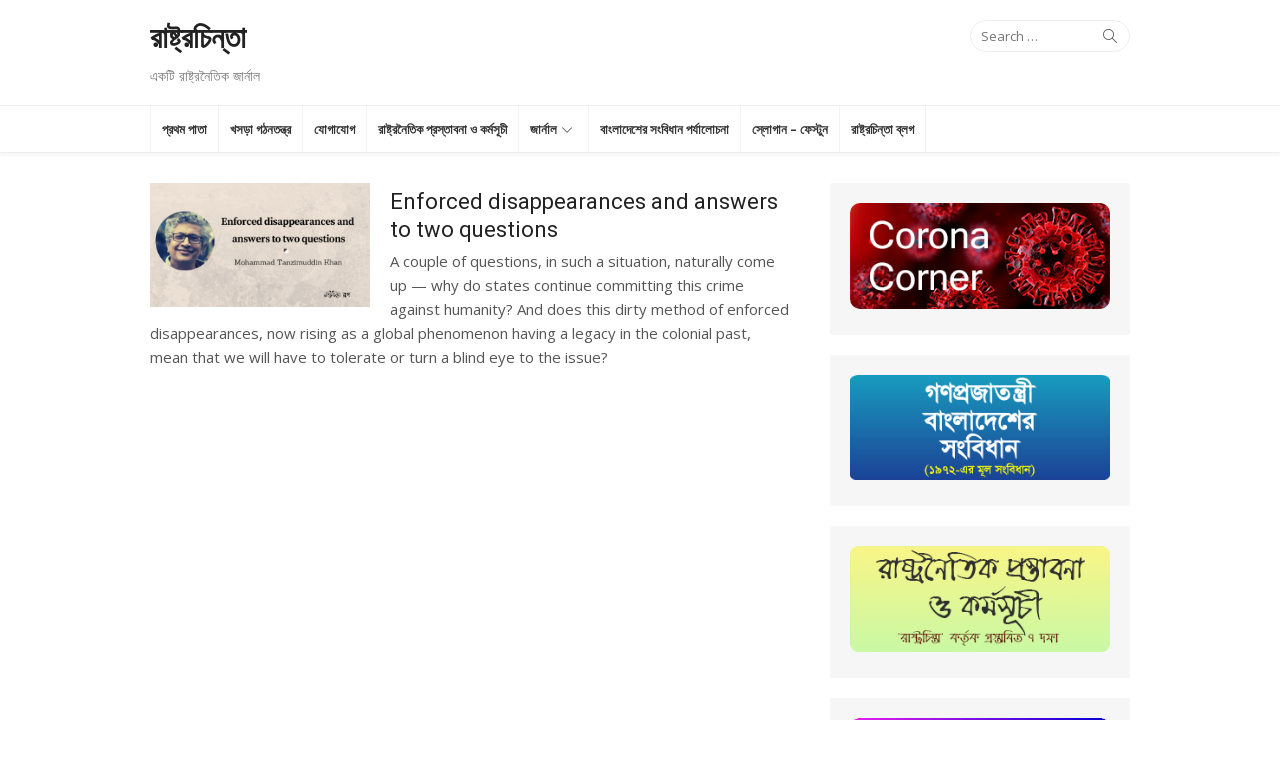

--- FILE ---
content_type: text/html; charset=UTF-8
request_url: https://rashtrochinta.org/tag/%E0%A6%96%E0%A7%81%E0%A6%A8/
body_size: 18053
content:
<!DOCTYPE html>
<html lang="en-US">
<head>
<meta charset="UTF-8">
<meta name="viewport" content="width=device-width, initial-scale=1">
<link rel="profile" href="https://gmpg.org/xfn/11">
<link rel="pingback" href="https://rashtrochinta.org/xmlrpc.php">
<!-- Google tag (gtag.js) -->
<script async src="https://www.googletagmanager.com/gtag/js?id=G-DGXTCB9VF8"></script>
<script>
  window.dataLayer = window.dataLayer || [];
  function gtag(){dataLayer.push(arguments);}
  gtag('js', new Date());

  gtag('config', 'G-DGXTCB9VF8');
</script>
<title>খুন &#8211; রাষ্ট্রচিন্তা</title>
<meta name='robots' content='max-image-preview:large' />
<link rel='dns-prefetch' href='//fonts.googleapis.com' />
<link rel="alternate" type="application/rss+xml" title="রাষ্ট্রচিন্তা &raquo; Feed" href="https://rashtrochinta.org/feed/" />
<link rel="alternate" type="application/rss+xml" title="রাষ্ট্রচিন্তা &raquo; Comments Feed" href="https://rashtrochinta.org/comments/feed/" />
<link rel="alternate" type="application/rss+xml" title="রাষ্ট্রচিন্তা &raquo; খুন Tag Feed" href="https://rashtrochinta.org/tag/%e0%a6%96%e0%a7%81%e0%a6%a8/feed/" />
<script type="text/javascript">
window._wpemojiSettings = {"baseUrl":"https:\/\/s.w.org\/images\/core\/emoji\/14.0.0\/72x72\/","ext":".png","svgUrl":"https:\/\/s.w.org\/images\/core\/emoji\/14.0.0\/svg\/","svgExt":".svg","source":{"concatemoji":"https:\/\/rashtrochinta.org\/wp-includes\/js\/wp-emoji-release.min.js?ver=6.3.7"}};
/*! This file is auto-generated */
!function(i,n){var o,s,e;function c(e){try{var t={supportTests:e,timestamp:(new Date).valueOf()};sessionStorage.setItem(o,JSON.stringify(t))}catch(e){}}function p(e,t,n){e.clearRect(0,0,e.canvas.width,e.canvas.height),e.fillText(t,0,0);var t=new Uint32Array(e.getImageData(0,0,e.canvas.width,e.canvas.height).data),r=(e.clearRect(0,0,e.canvas.width,e.canvas.height),e.fillText(n,0,0),new Uint32Array(e.getImageData(0,0,e.canvas.width,e.canvas.height).data));return t.every(function(e,t){return e===r[t]})}function u(e,t,n){switch(t){case"flag":return n(e,"\ud83c\udff3\ufe0f\u200d\u26a7\ufe0f","\ud83c\udff3\ufe0f\u200b\u26a7\ufe0f")?!1:!n(e,"\ud83c\uddfa\ud83c\uddf3","\ud83c\uddfa\u200b\ud83c\uddf3")&&!n(e,"\ud83c\udff4\udb40\udc67\udb40\udc62\udb40\udc65\udb40\udc6e\udb40\udc67\udb40\udc7f","\ud83c\udff4\u200b\udb40\udc67\u200b\udb40\udc62\u200b\udb40\udc65\u200b\udb40\udc6e\u200b\udb40\udc67\u200b\udb40\udc7f");case"emoji":return!n(e,"\ud83e\udef1\ud83c\udffb\u200d\ud83e\udef2\ud83c\udfff","\ud83e\udef1\ud83c\udffb\u200b\ud83e\udef2\ud83c\udfff")}return!1}function f(e,t,n){var r="undefined"!=typeof WorkerGlobalScope&&self instanceof WorkerGlobalScope?new OffscreenCanvas(300,150):i.createElement("canvas"),a=r.getContext("2d",{willReadFrequently:!0}),o=(a.textBaseline="top",a.font="600 32px Arial",{});return e.forEach(function(e){o[e]=t(a,e,n)}),o}function t(e){var t=i.createElement("script");t.src=e,t.defer=!0,i.head.appendChild(t)}"undefined"!=typeof Promise&&(o="wpEmojiSettingsSupports",s=["flag","emoji"],n.supports={everything:!0,everythingExceptFlag:!0},e=new Promise(function(e){i.addEventListener("DOMContentLoaded",e,{once:!0})}),new Promise(function(t){var n=function(){try{var e=JSON.parse(sessionStorage.getItem(o));if("object"==typeof e&&"number"==typeof e.timestamp&&(new Date).valueOf()<e.timestamp+604800&&"object"==typeof e.supportTests)return e.supportTests}catch(e){}return null}();if(!n){if("undefined"!=typeof Worker&&"undefined"!=typeof OffscreenCanvas&&"undefined"!=typeof URL&&URL.createObjectURL&&"undefined"!=typeof Blob)try{var e="postMessage("+f.toString()+"("+[JSON.stringify(s),u.toString(),p.toString()].join(",")+"));",r=new Blob([e],{type:"text/javascript"}),a=new Worker(URL.createObjectURL(r),{name:"wpTestEmojiSupports"});return void(a.onmessage=function(e){c(n=e.data),a.terminate(),t(n)})}catch(e){}c(n=f(s,u,p))}t(n)}).then(function(e){for(var t in e)n.supports[t]=e[t],n.supports.everything=n.supports.everything&&n.supports[t],"flag"!==t&&(n.supports.everythingExceptFlag=n.supports.everythingExceptFlag&&n.supports[t]);n.supports.everythingExceptFlag=n.supports.everythingExceptFlag&&!n.supports.flag,n.DOMReady=!1,n.readyCallback=function(){n.DOMReady=!0}}).then(function(){return e}).then(function(){var e;n.supports.everything||(n.readyCallback(),(e=n.source||{}).concatemoji?t(e.concatemoji):e.wpemoji&&e.twemoji&&(t(e.twemoji),t(e.wpemoji)))}))}((window,document),window._wpemojiSettings);
</script>
<style type="text/css">
img.wp-smiley,
img.emoji {
	display: inline !important;
	border: none !important;
	box-shadow: none !important;
	height: 1em !important;
	width: 1em !important;
	margin: 0 0.07em !important;
	vertical-align: -0.1em !important;
	background: none !important;
	padding: 0 !important;
}
</style>
	<link rel='stylesheet' id='wp-block-library-css' href='https://rashtrochinta.org/wp-includes/css/dist/block-library/style.min.css?ver=6.3.7' type='text/css' media='all' />
<style id='classic-theme-styles-inline-css' type='text/css'>
/*! This file is auto-generated */
.wp-block-button__link{color:#fff;background-color:#32373c;border-radius:9999px;box-shadow:none;text-decoration:none;padding:calc(.667em + 2px) calc(1.333em + 2px);font-size:1.125em}.wp-block-file__button{background:#32373c;color:#fff;text-decoration:none}
</style>
<style id='global-styles-inline-css' type='text/css'>
body{--wp--preset--color--black: #000000;--wp--preset--color--cyan-bluish-gray: #abb8c3;--wp--preset--color--white: #ffffff;--wp--preset--color--pale-pink: #f78da7;--wp--preset--color--vivid-red: #cf2e2e;--wp--preset--color--luminous-vivid-orange: #ff6900;--wp--preset--color--luminous-vivid-amber: #fcb900;--wp--preset--color--light-green-cyan: #7bdcb5;--wp--preset--color--vivid-green-cyan: #00d084;--wp--preset--color--pale-cyan-blue: #8ed1fc;--wp--preset--color--vivid-cyan-blue: #0693e3;--wp--preset--color--vivid-purple: #9b51e0;--wp--preset--gradient--vivid-cyan-blue-to-vivid-purple: linear-gradient(135deg,rgba(6,147,227,1) 0%,rgb(155,81,224) 100%);--wp--preset--gradient--light-green-cyan-to-vivid-green-cyan: linear-gradient(135deg,rgb(122,220,180) 0%,rgb(0,208,130) 100%);--wp--preset--gradient--luminous-vivid-amber-to-luminous-vivid-orange: linear-gradient(135deg,rgba(252,185,0,1) 0%,rgba(255,105,0,1) 100%);--wp--preset--gradient--luminous-vivid-orange-to-vivid-red: linear-gradient(135deg,rgba(255,105,0,1) 0%,rgb(207,46,46) 100%);--wp--preset--gradient--very-light-gray-to-cyan-bluish-gray: linear-gradient(135deg,rgb(238,238,238) 0%,rgb(169,184,195) 100%);--wp--preset--gradient--cool-to-warm-spectrum: linear-gradient(135deg,rgb(74,234,220) 0%,rgb(151,120,209) 20%,rgb(207,42,186) 40%,rgb(238,44,130) 60%,rgb(251,105,98) 80%,rgb(254,248,76) 100%);--wp--preset--gradient--blush-light-purple: linear-gradient(135deg,rgb(255,206,236) 0%,rgb(152,150,240) 100%);--wp--preset--gradient--blush-bordeaux: linear-gradient(135deg,rgb(254,205,165) 0%,rgb(254,45,45) 50%,rgb(107,0,62) 100%);--wp--preset--gradient--luminous-dusk: linear-gradient(135deg,rgb(255,203,112) 0%,rgb(199,81,192) 50%,rgb(65,88,208) 100%);--wp--preset--gradient--pale-ocean: linear-gradient(135deg,rgb(255,245,203) 0%,rgb(182,227,212) 50%,rgb(51,167,181) 100%);--wp--preset--gradient--electric-grass: linear-gradient(135deg,rgb(202,248,128) 0%,rgb(113,206,126) 100%);--wp--preset--gradient--midnight: linear-gradient(135deg,rgb(2,3,129) 0%,rgb(40,116,252) 100%);--wp--preset--font-size--small: 13px;--wp--preset--font-size--medium: 20px;--wp--preset--font-size--large: 36px;--wp--preset--font-size--x-large: 42px;--wp--preset--spacing--20: 0.44rem;--wp--preset--spacing--30: 0.67rem;--wp--preset--spacing--40: 1rem;--wp--preset--spacing--50: 1.5rem;--wp--preset--spacing--60: 2.25rem;--wp--preset--spacing--70: 3.38rem;--wp--preset--spacing--80: 5.06rem;--wp--preset--shadow--natural: 6px 6px 9px rgba(0, 0, 0, 0.2);--wp--preset--shadow--deep: 12px 12px 50px rgba(0, 0, 0, 0.4);--wp--preset--shadow--sharp: 6px 6px 0px rgba(0, 0, 0, 0.2);--wp--preset--shadow--outlined: 6px 6px 0px -3px rgba(255, 255, 255, 1), 6px 6px rgba(0, 0, 0, 1);--wp--preset--shadow--crisp: 6px 6px 0px rgba(0, 0, 0, 1);}:where(.is-layout-flex){gap: 0.5em;}:where(.is-layout-grid){gap: 0.5em;}body .is-layout-flow > .alignleft{float: left;margin-inline-start: 0;margin-inline-end: 2em;}body .is-layout-flow > .alignright{float: right;margin-inline-start: 2em;margin-inline-end: 0;}body .is-layout-flow > .aligncenter{margin-left: auto !important;margin-right: auto !important;}body .is-layout-constrained > .alignleft{float: left;margin-inline-start: 0;margin-inline-end: 2em;}body .is-layout-constrained > .alignright{float: right;margin-inline-start: 2em;margin-inline-end: 0;}body .is-layout-constrained > .aligncenter{margin-left: auto !important;margin-right: auto !important;}body .is-layout-constrained > :where(:not(.alignleft):not(.alignright):not(.alignfull)){max-width: var(--wp--style--global--content-size);margin-left: auto !important;margin-right: auto !important;}body .is-layout-constrained > .alignwide{max-width: var(--wp--style--global--wide-size);}body .is-layout-flex{display: flex;}body .is-layout-flex{flex-wrap: wrap;align-items: center;}body .is-layout-flex > *{margin: 0;}body .is-layout-grid{display: grid;}body .is-layout-grid > *{margin: 0;}:where(.wp-block-columns.is-layout-flex){gap: 2em;}:where(.wp-block-columns.is-layout-grid){gap: 2em;}:where(.wp-block-post-template.is-layout-flex){gap: 1.25em;}:where(.wp-block-post-template.is-layout-grid){gap: 1.25em;}.has-black-color{color: var(--wp--preset--color--black) !important;}.has-cyan-bluish-gray-color{color: var(--wp--preset--color--cyan-bluish-gray) !important;}.has-white-color{color: var(--wp--preset--color--white) !important;}.has-pale-pink-color{color: var(--wp--preset--color--pale-pink) !important;}.has-vivid-red-color{color: var(--wp--preset--color--vivid-red) !important;}.has-luminous-vivid-orange-color{color: var(--wp--preset--color--luminous-vivid-orange) !important;}.has-luminous-vivid-amber-color{color: var(--wp--preset--color--luminous-vivid-amber) !important;}.has-light-green-cyan-color{color: var(--wp--preset--color--light-green-cyan) !important;}.has-vivid-green-cyan-color{color: var(--wp--preset--color--vivid-green-cyan) !important;}.has-pale-cyan-blue-color{color: var(--wp--preset--color--pale-cyan-blue) !important;}.has-vivid-cyan-blue-color{color: var(--wp--preset--color--vivid-cyan-blue) !important;}.has-vivid-purple-color{color: var(--wp--preset--color--vivid-purple) !important;}.has-black-background-color{background-color: var(--wp--preset--color--black) !important;}.has-cyan-bluish-gray-background-color{background-color: var(--wp--preset--color--cyan-bluish-gray) !important;}.has-white-background-color{background-color: var(--wp--preset--color--white) !important;}.has-pale-pink-background-color{background-color: var(--wp--preset--color--pale-pink) !important;}.has-vivid-red-background-color{background-color: var(--wp--preset--color--vivid-red) !important;}.has-luminous-vivid-orange-background-color{background-color: var(--wp--preset--color--luminous-vivid-orange) !important;}.has-luminous-vivid-amber-background-color{background-color: var(--wp--preset--color--luminous-vivid-amber) !important;}.has-light-green-cyan-background-color{background-color: var(--wp--preset--color--light-green-cyan) !important;}.has-vivid-green-cyan-background-color{background-color: var(--wp--preset--color--vivid-green-cyan) !important;}.has-pale-cyan-blue-background-color{background-color: var(--wp--preset--color--pale-cyan-blue) !important;}.has-vivid-cyan-blue-background-color{background-color: var(--wp--preset--color--vivid-cyan-blue) !important;}.has-vivid-purple-background-color{background-color: var(--wp--preset--color--vivid-purple) !important;}.has-black-border-color{border-color: var(--wp--preset--color--black) !important;}.has-cyan-bluish-gray-border-color{border-color: var(--wp--preset--color--cyan-bluish-gray) !important;}.has-white-border-color{border-color: var(--wp--preset--color--white) !important;}.has-pale-pink-border-color{border-color: var(--wp--preset--color--pale-pink) !important;}.has-vivid-red-border-color{border-color: var(--wp--preset--color--vivid-red) !important;}.has-luminous-vivid-orange-border-color{border-color: var(--wp--preset--color--luminous-vivid-orange) !important;}.has-luminous-vivid-amber-border-color{border-color: var(--wp--preset--color--luminous-vivid-amber) !important;}.has-light-green-cyan-border-color{border-color: var(--wp--preset--color--light-green-cyan) !important;}.has-vivid-green-cyan-border-color{border-color: var(--wp--preset--color--vivid-green-cyan) !important;}.has-pale-cyan-blue-border-color{border-color: var(--wp--preset--color--pale-cyan-blue) !important;}.has-vivid-cyan-blue-border-color{border-color: var(--wp--preset--color--vivid-cyan-blue) !important;}.has-vivid-purple-border-color{border-color: var(--wp--preset--color--vivid-purple) !important;}.has-vivid-cyan-blue-to-vivid-purple-gradient-background{background: var(--wp--preset--gradient--vivid-cyan-blue-to-vivid-purple) !important;}.has-light-green-cyan-to-vivid-green-cyan-gradient-background{background: var(--wp--preset--gradient--light-green-cyan-to-vivid-green-cyan) !important;}.has-luminous-vivid-amber-to-luminous-vivid-orange-gradient-background{background: var(--wp--preset--gradient--luminous-vivid-amber-to-luminous-vivid-orange) !important;}.has-luminous-vivid-orange-to-vivid-red-gradient-background{background: var(--wp--preset--gradient--luminous-vivid-orange-to-vivid-red) !important;}.has-very-light-gray-to-cyan-bluish-gray-gradient-background{background: var(--wp--preset--gradient--very-light-gray-to-cyan-bluish-gray) !important;}.has-cool-to-warm-spectrum-gradient-background{background: var(--wp--preset--gradient--cool-to-warm-spectrum) !important;}.has-blush-light-purple-gradient-background{background: var(--wp--preset--gradient--blush-light-purple) !important;}.has-blush-bordeaux-gradient-background{background: var(--wp--preset--gradient--blush-bordeaux) !important;}.has-luminous-dusk-gradient-background{background: var(--wp--preset--gradient--luminous-dusk) !important;}.has-pale-ocean-gradient-background{background: var(--wp--preset--gradient--pale-ocean) !important;}.has-electric-grass-gradient-background{background: var(--wp--preset--gradient--electric-grass) !important;}.has-midnight-gradient-background{background: var(--wp--preset--gradient--midnight) !important;}.has-small-font-size{font-size: var(--wp--preset--font-size--small) !important;}.has-medium-font-size{font-size: var(--wp--preset--font-size--medium) !important;}.has-large-font-size{font-size: var(--wp--preset--font-size--large) !important;}.has-x-large-font-size{font-size: var(--wp--preset--font-size--x-large) !important;}
.wp-block-navigation a:where(:not(.wp-element-button)){color: inherit;}
:where(.wp-block-post-template.is-layout-flex){gap: 1.25em;}:where(.wp-block-post-template.is-layout-grid){gap: 1.25em;}
:where(.wp-block-columns.is-layout-flex){gap: 2em;}:where(.wp-block-columns.is-layout-grid){gap: 2em;}
.wp-block-pullquote{font-size: 1.5em;line-height: 1.6;}
</style>
<link rel='stylesheet' id='contact-form-7-css' href='https://rashtrochinta.org/wp-content/plugins/contact-form-7/includes/css/styles.css?ver=5.8.2' type='text/css' media='all' />
<link rel='stylesheet' id='SFSImainCss-css' href='https://rashtrochinta.org/wp-content/plugins/ultimate-social-media-icons/css/sfsi-style.css?ver=2.8.6' type='text/css' media='all' />
<link rel='stylesheet' id='wpbaw-public-style-css' href='https://rashtrochinta.org/wp-content/plugins/wp-blog-and-widgets/assets/css/wpbaw-public.css?ver=2.5' type='text/css' media='all' />
<link rel='stylesheet' id='xmag-fonts-css' href='//fonts.googleapis.com/css?family=Open+Sans%3A400%2C700%2C300%2C400italic%2C700italic%7CRoboto%3A400%2C700%2C300&#038;subset=latin%2Clatin-ext' type='text/css' media='all' />
<link rel='stylesheet' id='xmag-icons-css' href='https://rashtrochinta.org/wp-content/themes/xmag/fonts/simple-line-icons.css?ver=2.2.2' type='text/css' media='all' />
<link rel='stylesheet' id='xmag-style-css' href='https://rashtrochinta.org/wp-content/themes/xmag/style.min.css?ver=1.1.9' type='text/css' media='all' />
<style id='xmag-style-inline-css' type='text/css'>

		.main-navbar {
		background-color: #fff;
		border-top: 1px solid #eee;
		border-bottom: 1px solid #eee;
		-webkit-box-shadow: 0 3px 2px 0 rgba(0, 0, 0, 0.03);
		box-shadow: 0 3px 2px 0 rgba(0, 0, 0, 0.03);
		}
		.main-menu > li > a,
		.main-navigation .home-link a {
		color: #333;
		border-left: 1px solid #f2f2f2;
		}
		.main-menu > li:last-child > a {
		border-right: 1px solid #f2f2f2;
		}
		.main-menu > li > a:hover,
		.main-navigation .home-link a:hover {
		background-color: #fff;
		color: ;
		}
		.main-navigation .home-link a:hover:before,
		.main-menu > li:hover:before,
		.main-menu > li:active:before,
		.main-menu > li.current_page_item:before,
		.main-menu > li.current-menu-item:before {
		content: '';
		position: absolute;
		bottom: 0;
		left: 0;
		display: block;
		width: 100%;
		height: 2px;
		z-index: 2;
		background-color: ;	
		}
		.main-menu ul {
		background-color: #fff;
		border: 1px solid #eee;
		}
		.main-menu ul a {
		border-top: 1px solid #f2f2f2;
		color: #555;
		}
		.main-menu ul a:hover {
		color: ;
		}
		#mobile-header {
		background-color: #fff;
		border-bottom: 1px solid #eee;
		-webkit-box-shadow: 0 3px 2px 0 rgba(0, 0, 0, 0.03);
		box-shadow: 0 3px 2px 0 rgba(0, 0, 0, 0.03);
		}
		#mobile-header .mobile-title, 
		#mobile-header .mobile-menu-toggle {
		color: #333;
		}
		.button-toggle,
		.button-toggle:before,
		.button-toggle:after {
		background-color: #333;
		} 
</style>
<script type='text/javascript' src='https://rashtrochinta.org/wp-includes/js/jquery/jquery.min.js?ver=3.7.0' id='jquery-core-js'></script>
<script type='text/javascript' src='https://rashtrochinta.org/wp-includes/js/jquery/jquery-migrate.min.js?ver=3.4.1' id='jquery-migrate-js'></script>
<link rel="https://api.w.org/" href="https://rashtrochinta.org/wp-json/" /><link rel="alternate" type="application/json" href="https://rashtrochinta.org/wp-json/wp/v2/tags/207" /><link rel="EditURI" type="application/rsd+xml" title="RSD" href="https://rashtrochinta.org/xmlrpc.php?rsd" />
<meta name="generator" content="WordPress 6.3.7" />
<style>

/* CSS added by Hide Metadata Plugin */

.entry-meta .byline:before,
			.entry-header .entry-meta span.byline:before,
			.entry-meta .byline:after,
			.entry-header .entry-meta span.byline:after,
			.single .byline, .group-blog .byline,
			.entry-meta .byline,
			.entry-header .entry-meta > span.byline,
			.entry-meta .author.vcard  {
				content: '';
				display: none;
				margin: 0;
			}</style>
<meta name="follow.[base64]" content="Rnj40WLS5nsjh2Q4ygL1"/><meta property="og:image:secure_url" content="https://rashtrochinta.org/wp-content/uploads/2020/08/Blog-materials-1-1.png" data-id="sfsi"><meta property="twitter:card" content="summary_large_image" data-id="sfsi"><meta property="twitter:image" content="https://rashtrochinta.org/wp-content/uploads/2020/08/Blog-materials-1-1.png" data-id="sfsi"><meta property="og:image:type" content="" data-id="sfsi" /><meta property="og:image:width" content="560" data-id="sfsi" /><meta property="og:image:height" content="315" data-id="sfsi" /><meta property="og:url" content="https://rashtrochinta.org/blog-post/enforced-disappearances-and-answers-to-two-questions/" data-id="sfsi" /><meta property="og:description" content="




Mohammad Tanzimuddin Khan



Bangladesh has now come to make its mark globally with an ominously growing trend — enforced disappearances. Bangladesh experienced such an event for the first time before the independence in December 1971 when Pakistan military with the connivance of its local collaborators abducted and murdered 17 intellectuals. Prominent writer, journalist and filmmaker Zahir Rahman met with the same fate in January 1972.



In recent years, the first documented case of the abduction was that of rights activist Kalpana Chakma which took place in 1996. In the past seven to eight years, the incident of enforced disappearance has reached an alarming height in Bangladesh. Ain O Salish Kendra, a rights group based in Dhaka, records that 524 people have been subjected to enforced disappearance between 2010 and 2017.



Of the 524 people, 190 have returned or have been shown arrested while the rest have remained untraced. The latest victim of an apparent enforced disappearance is Maruf Zaman, a former ambassador of Bangladesh to Qatar and Vietnam, trailing a series of three such other incidents involving university professor Mubashar Hasan, book importer Tanvir Yasin Karim and journalist Utpal Das.



Family members of the missing persons meeting in Dhaka [Mahmud Hossain Opu/Al Jazeera]



German Nazi leader Adolf Hitler is, interestingly, identified to have been the first to officially adopt forced disappearances as a means by endorsing the Night and Fog Decree in 1941. The objective of the decree was to capture people in occupied territories thought to have put ‘German security’ at risk. By way of the decree, officials did not have to give out any information on the people captured so as to intimidate enemies of Germany. Colonial policies of the European imperialist countries such as Britain and Spain also have examples of such heinous methods to suppress the colonised.



The enforced disappearance that Bangladesh has now been facing at almost regular intervals originally became a household phrase in Latin America when the dictators and military rulers of Latin American countries — mainly Chile, Argentina El Salvador, Guatemala and Colombia — adopted this method in the 1960s and the 1970s as a political tool to suppress opposition. The Mother of Plaza de Mayo movement in Argentina, which flared in reaction to this dirty political tool, helped to create a global awareness of the issue.



Ni Olvido Ni Perdón, photograph by Yovanna Pineda, 2017



It was, however, not a Latin America-specific political tool. It was evident in the United States too when it implemented Counter Intelligence Programme, or COINTELPRO, in the 1960s, targeting mainly groups and individuals that were against the Vietnam War, campaigned for civil rights and were involved in feminist activism. The method was also deployed in the past, as already mentioned, and is also now in practice in more than 100 countries, according to the 2017 report of the UN Working Group on Enforced or Involuntary Disappearances. The report shows that Iraq tops the list with 16,416 in terms of the outstanding cases reported to the working group from 1980 to 2017. In South Asia, Sri Lanka has the highest number of outstanding cases, almost 6,000, followed by Pakistan with 723 cases, Nepal with 470 cases, India with 368 cases and Bangladesh with 49 cases.



A couple of questions, in such a situation, naturally come up — why do states continue committing this crime against humanity? And does this dirty method of enforced disappearances, now rising as a global phenomenon having a legacy in the colonial past, mean that we will have to tolerate or turn a blind eye to the issue?



In an answer to the first question, Mexican professor Heinz Dieterich, in an article published in the Journal of Crime and Social Justice in 1986, offers a relevant narrative in the context of Latin American countries. He explains that enforced disappearances are a bid to create ‘new channels of state intervention’ on part of the ruling elite to make ‘the coercive power of the state autonomous’ from the ‘institutional restraints’ such as constitutions, existing legal regimes, judicial norms, etc.



Hazera Khatun, who founded Mayer Daak, holding a photo of her missing son Sajedul Islam Sumon [Mahmud Hossain Opu/Al Jazeera]



The autonomy of using violent power gives them the scope to sidestep ‘the internal controls of political society’ like ‘judicial control of police forces’, offset the role of civil society and enhance ‘the degree of psychological effectiveness of state terror to its highest possible level.’ If this is the case with Bangladesh, as explained by Dieterich, given a growing number of incidents of enforced disappearance, it paints a very grim picture for whichever party remains or comes to power in future. We must not forget that the latest wave of enforced disappearances in Bangladesh has made its appearance in the political arena in the aftermath of the 2002 Operation Clean Heart and the formation of the Rapid Action Battalion in 2004, when the current ruling party was not in power. Who knows what the future has in store for those who will not be in power then?



Given the current context of enforced disappearances, the answer — which might be the worst of all answers — to the second question would be: we should not accept or justify this crime against humanity and say that murders are preferable in the sense that a physical murder at least leaves a corpse behind, with a personal and social identity of a human to be mourned by the family and friends while the forced disappearances leave families and friends waiting with uncertainty, hoping every day to get the victim back, until they die. Enforced disappearances are, indeed, more agonising than killing as the victim ‘ceases to live… or rather had ceased to have lived’ from the moment the incident takes place, as explained by Hannad Ahrendt in his book the Origin of Totalitarianism (1966).



Origin of Totalitarianism



Enforced disappearances, extrajudicial killing, or whatever it is and wherever it takes place, are the obvious symptoms of a narrow, partisan state, if not already a malfunctioning or an obnoxious state. It practically signifies a state run by a small minority of oligarchs who monopolise power and authority in their own interests. The recent manifestation of enforced disappearances in the body politic of Bangladesh is the result of the vicious partisanship and vested interests that all the parties in power and their cohorts, whoever or whatever, have more or less practised and preserved in the past 46 years since the independence of the country.



Mohammad Tanzimuddin Khan is associate professor at the international relations department in the University of Dhaka.



The article was originally published in New Age
" data-id="sfsi" /><meta property="og:title" content="Enforced disappearances and answers to two questions" data-id="sfsi" /><style>/* CSS added by WP Meta and Date Remover*/.entry-meta {display:none !important;}
	.home .entry-meta { display: none; }
	.entry-footer {display:none !important;}
	.home .entry-footer { display: none; }</style><link rel="icon" href="https://rashtrochinta.org/wp-content/uploads/2016/10/cropped-icon-32x32.jpg" sizes="32x32" />
<link rel="icon" href="https://rashtrochinta.org/wp-content/uploads/2016/10/cropped-icon-192x192.jpg" sizes="192x192" />
<link rel="apple-touch-icon" href="https://rashtrochinta.org/wp-content/uploads/2016/10/cropped-icon-180x180.jpg" />
<meta name="msapplication-TileImage" content="https://rashtrochinta.org/wp-content/uploads/2016/10/cropped-icon-270x270.jpg" />
		<style type="text/css" id="wp-custom-css">
			body.blog_post-template-default.single.single-blog_post header.entry-header {
    display: block;
}
.blogfree-plugin .post-content-text {
    width: 100%;
}
.main-menu > li > a {
    padding: 10px 11px;
}		</style>
		</head>
<body data-rsssl=1 class="archive tag tag-207 sfsi_actvite_theme_flat site-fullwidth layout2">
	
<div id="page" class="hfeed site">
	
	<a class="skip-link screen-reader-text" href="#content">Skip to content</a>
	
	<aside id="mobile-header" class="mobile-header">
		<a class="mobile-menu-toggle" id="mobile-menu-toggle" href="#mobile-nav" title="Menu"><span class="button-toggle"></span></a>
		<a class="mobile-title" href="https://rashtrochinta.org/" rel="home">রাষ্ট্রচিন্তা</a>
	</aside>
	
	<nav id="mobile-navigation" class="mobile-navigation" role="navigation"></nav>

	<header id="masthead" class="site-header" role="banner">
		
		<div class="header-top collapse">
			<div class="container">
				<div class="row">
					<div class="col-4">
						<div class="site-branding">
																<p class="site-title"><a href="https://rashtrochinta.org/" rel="home">রাষ্ট্রচিন্তা</a></p>
														
																							<p class="site-description">একটি রাষ্ট্রনৈতিক জার্নাল</p>
													</div><!-- .site-branding -->
					</div>
					<div class="col-8">
						<div class="header-navigation">
															<div class="search-top">
									
<form role="search" method="get" class="search-form" action="https://rashtrochinta.org/">
	<label>
		<span class="screen-reader-text">Search for:</span>
		<input type="search" class="search-field" placeholder="Search &hellip;" value="" name="s" />
	</label>
	<button type="submit" class="search-submit"><span class="sli icon-magnifier"></span> <span class="screen-reader-text">Search</span></button>
</form>
								</div>
							<!-- Search Form -->
							<nav id="top-navigation" class="top-navigation" role="navigation">
															</nav><!-- #top-navigation -->
						</div>
					</div>
				</div><!-- .row -->
			</div>
		</div><!-- Header Top -->
		
					
		<nav id="main-navbar" class="main-navbar">
			<div class="container">
				<div id="main-navigation" class="main-navigation">
										
					<ul id="menu-rashtrochinta" class="main-menu"><li id="menu-item-26" class="menu-item menu-item-type-custom menu-item-object-custom menu-item-26"><a href="/">প্রথম পাতা</a></li>
<li id="menu-item-398" class="menu-item menu-item-type-post_type menu-item-object-page menu-item-398"><a href="https://rashtrochinta.org/%e0%a6%96%e0%a6%b8%e0%a7%9c%e0%a6%be-%e0%a6%97%e0%a6%a0%e0%a6%a8%e0%a6%a4%e0%a6%a8%e0%a7%8d%e0%a6%a4%e0%a7%8d%e0%a6%b0/">খসড়া গঠনতন্ত্র</a></li>
<li id="menu-item-27" class="menu-item menu-item-type-post_type menu-item-object-page menu-item-27"><a href="https://rashtrochinta.org/%e0%a6%af%e0%a7%8b%e0%a6%97%e0%a6%be%e0%a6%af%e0%a7%8b%e0%a6%97/">যোগাযোগ</a></li>
<li id="menu-item-120" class="menu-item menu-item-type-post_type menu-item-object-post menu-item-120"><a href="https://rashtrochinta.org/%e0%a6%b0%e0%a6%be%e0%a6%b7%e0%a7%8d%e0%a6%9f%e0%a7%8d%e0%a6%b0%e0%a6%a8%e0%a7%88%e0%a6%a4%e0%a6%bf%e0%a6%95-%e0%a6%aa%e0%a7%8d%e0%a6%b0%e0%a6%b8%e0%a7%8d%e0%a6%a4%e0%a6%be%e0%a6%ac%e0%a6%a8%e0%a6%be/">রাষ্ট্রনৈতিক প্রস্তাবনা ও কর্মসূচী</a></li>
<li id="menu-item-196" class="menu-item menu-item-type-custom menu-item-object-custom menu-item-has-children menu-item-196"><a href="#">জার্নাল</a>
<ul class="sub-menu">
	<li id="menu-item-207" class="menu-item menu-item-type-custom menu-item-object-custom menu-item-has-children menu-item-207"><a href="/">একটি রাষ্ট্রনৈতিক জার্নাল বর্ষ ১ সংখ্যা ১</a>
	<ul class="sub-menu">
		<li id="menu-item-208" class="menu-item menu-item-type-post_type menu-item-object-post menu-item-208"><a href="https://rashtrochinta.org/%e0%a6%b8%e0%a6%ae%e0%a7%8d%e0%a6%aa%e0%a6%be%e0%a6%a6%e0%a6%95%e0%a7%80%e0%a7%9f/">সম্পাদকীয়</a></li>
		<li id="menu-item-209" class="menu-item menu-item-type-post_type menu-item-object-post menu-item-209"><a href="https://rashtrochinta.org/%e0%a6%ac%e0%a6%bf%e0%a6%a6%e0%a7%8d%e0%a6%af%e0%a6%ae%e0%a6%be%e0%a6%a8-%e0%a6%85%e0%a6%97%e0%a6%a3%e0%a6%a4%e0%a6%be%e0%a6%a8%e0%a7%8d%e0%a6%a4%e0%a7%8d%e0%a6%b0%e0%a6%bf%e0%a6%95-%e0%a6%b0%e0%a6%be/">বিদ্যমান অগণতান্ত্রিক রাষ্ট্র এবং একটি গণতান্ত্রিক রাষ্ট্রের খসড়া নোট</a></li>
		<li id="menu-item-210" class="menu-item menu-item-type-post_type menu-item-object-post menu-item-210"><a href="https://rashtrochinta.org/%e0%a6%b8%e0%a6%bf%e0%a6%a8%e0%a7%8d%e0%a6%a7%e0%a7%81-%e0%a6%b8%e0%a6%ad%e0%a7%8d%e0%a6%af%e0%a6%a4%e0%a6%be%e0%a6%b0-%e0%a6%b0%e0%a6%be%e0%a6%b7%e0%a7%8d%e0%a6%9f%e0%a7%8d%e0%a6%b0-%e0%a6%a6/">সিন্ধু সভ্যতার রাষ্ট্র-দর্শন</a></li>
		<li id="menu-item-211" class="menu-item menu-item-type-post_type menu-item-object-post menu-item-211"><a href="https://rashtrochinta.org/%e0%a6%b9%e0%a6%bf%e0%a6%82%e0%a6%b8%e0%a6%be-%e0%a6%a6%e0%a6%bf%e0%a7%9f%e0%a7%87-%e0%a6%b0%e0%a6%be%e0%a6%b7%e0%a7%8d%e0%a6%9f%e0%a7%8d%e0%a6%b0-%e0%a6%ac%e0%a7%8b%e0%a6%9d%e0%a6%be%e0%a6%b0/">হিংসা দিয়ে রাষ্ট্র বোঝার মুশকিল</a></li>
		<li id="menu-item-212" class="menu-item menu-item-type-post_type menu-item-object-post menu-item-212"><a href="https://rashtrochinta.org/%e0%a6%95%e0%a6%be%e0%a6%b0%e0%a7%8d%e0%a6%b2-%e0%a6%ae%e0%a6%be%e0%a6%b0%e0%a7%8d%e0%a6%95%e0%a7%8d%e0%a6%b8%e0%a7%87%e0%a6%b0-%e0%a6%b0%e0%a6%be%e0%a6%b7%e0%a7%8d%e0%a6%9f%e0%a7%8d%e0%a6%b0/">কার্ল মার্ক্সের রাষ্ট্র ও আইন প্রসঙ্গে নির্বাচিত রচনা</a></li>
		<li id="menu-item-213" class="menu-item menu-item-type-post_type menu-item-object-post menu-item-213"><a href="https://rashtrochinta.org/%e0%a6%8f%e0%a6%ae%e0%a6%be-%e0%a6%97%e0%a7%8b%e0%a6%b2%e0%a7%8d%e0%a6%a1%e0%a6%ae%e0%a7%8d%e0%a6%af%e0%a6%be%e0%a6%a8%e0%a7%87%e0%a6%b0-%e0%a6%ac%e0%a7%8d%e0%a6%af%e0%a6%95%e0%a7%8d%e0%a6%a4%e0%a6%bf/">এমা গোল্ডম্যানের ব্যক্তি, সমাজ ও রাষ্ট্র</a></li>
	</ul>
</li>
	<li id="menu-item-195" class="menu-item menu-item-type-post_type menu-item-object-page menu-item-has-children menu-item-195"><a href="https://rashtrochinta.org/%e0%a6%8f%e0%a6%95%e0%a6%9f%e0%a6%bf-%e0%a6%b0%e0%a6%be%e0%a6%b7%e0%a7%8d%e0%a6%9f%e0%a7%8d%e0%a6%b0%e0%a6%a8%e0%a7%88%e0%a6%a4%e0%a6%bf%e0%a6%95-%e0%a6%9c%e0%a6%be%e0%a6%b0%e0%a7%8d%e0%a6%a8%e0%a6%be/">একটি রাষ্ট্রনৈতিক জার্নাল বর্ষ ২ সংখ্যা ১</a>
	<ul class="sub-menu">
		<li id="menu-item-206" class="menu-item menu-item-type-post_type menu-item-object-post menu-item-206"><a href="https://rashtrochinta.org/%e0%a6%b8%e0%a6%ae%e0%a7%8d%e0%a6%aa%e0%a6%be%e0%a6%a6%e0%a6%95%e0%a7%80%e0%a7%9f%e0%a6%b0-%e0%a6%aa%e0%a6%b0%e0%a6%bf%e0%a6%ac%e0%a6%b0%e0%a7%8d%e0%a6%a4%e0%a7%87/">সম্পাদকীয়র পরিবর্তে</a></li>
		<li id="menu-item-204" class="menu-item menu-item-type-post_type menu-item-object-post menu-item-204"><a href="https://rashtrochinta.org/%e0%a6%ac%e0%a6%be%e0%a6%82%e0%a6%b2%e0%a6%be%e0%a6%a6%e0%a7%87%e0%a6%b6%e0%a7%87%e0%a6%b0-%e0%a6%a8%e0%a6%bf%e0%a6%b0%e0%a7%8d%e0%a6%ac%e0%a6%be%e0%a6%9a%e0%a6%a8-%e0%a6%ac%e0%a7%8d%e0%a6%af%e0%a6%ac/">বাংলাদেশের নির্বাচন ব্যবস্থা সম্পর্কে একটি খসড়া নোট</a></li>
		<li id="menu-item-201" class="menu-item menu-item-type-post_type menu-item-object-post menu-item-201"><a href="https://rashtrochinta.org/%e0%a6%97%e0%a6%a3%e0%a6%a4%e0%a6%be%e0%a6%a8%e0%a7%8d%e0%a6%a4%e0%a7%8d%e0%a6%b0%e0%a6%bf%e0%a6%95-%e0%a6%ac%e0%a6%be%e0%a6%82%e0%a6%b2%e0%a6%be%e0%a6%a6%e0%a7%87%e0%a6%b6-%e0%a6%97%e0%a6%a0%e0%a6%a8/">গণতান্ত্রিক বাংলাদেশ গঠনে ‘গণতান্ত্রিক স্থানীয় সরকার’ বাস্তবায়নের অপরিহার্যতা</a></li>
		<li id="menu-item-205" class="menu-item menu-item-type-post_type menu-item-object-post menu-item-205"><a href="https://rashtrochinta.org/%e0%a6%ac%e0%a6%be%e0%a6%9c%e0%a7%87%e0%a6%9f-%e0%a6%ac%e0%a6%bf%e0%a6%a6%e0%a7%8d%e0%a6%af%e0%a7%81%e0%a7%8e-%e0%a6%93-%e0%a6%95%e0%a7%8d%e0%a6%b0%e0%a7%9f-%e0%a6%86%e0%a6%87%e0%a6%a8%e0%a7%87/">বাজেট, বিদ্যুৎ ও ক্রয় আইনে দায়মুক্তির সব দায় সরকার ও রাষ্ট্রের</a></li>
		<li id="menu-item-203" class="menu-item menu-item-type-post_type menu-item-object-post menu-item-203"><a href="https://rashtrochinta.org/%e0%a6%aa%e0%a7%8d%e0%a6%b0%e0%a6%be%e0%a6%9a%e0%a7%80%e0%a6%a8-%e0%a6%ad%e0%a6%be%e0%a6%b0%e0%a6%a4%e0%a6%ac%e0%a6%b0%e0%a7%8d%e0%a6%b7%e0%a7%87%e0%a6%b0-%e0%a6%97%e0%a6%a3%e0%a6%b0%e0%a6%be%e0%a6%b7/">প্রাচীন ভারতবর্ষের গণরাষ্ট্র বা রিপাবলিক</a></li>
		<li id="menu-item-202" class="menu-item menu-item-type-post_type menu-item-object-post menu-item-202"><a href="https://rashtrochinta.org/%e0%a6%aa%e0%a6%bf%e0%a6%9f%e0%a6%be%e0%a6%b0-%e0%a6%95%e0%a7%8d%e0%a6%b0%e0%a6%aa%e0%a7%8b%e0%a6%9f%e0%a6%95%e0%a6%bf%e0%a6%a8%e0%a7%87%e0%a6%b0-%e0%a6%86%e0%a6%87%e0%a6%a8-%e0%a6%93-%e0%a6%b6/">পিটার ক্রপোটকিনের আইন ও শাসন : একটি এনার্কিস্ট প্রবন্ধ</a></li>
	</ul>
</li>
	<li id="menu-item-314" class="menu-item menu-item-type-post_type menu-item-object-page menu-item-314"><a href="https://rashtrochinta.org/%e0%a6%8f%e0%a6%95%e0%a6%9f%e0%a6%bf-%e0%a6%b0%e0%a6%be%e0%a6%b7%e0%a7%8d%e0%a6%9f%e0%a7%8d%e0%a6%b0%e0%a6%a8%e0%a7%88%e0%a6%a4%e0%a6%bf%e0%a6%95-%e0%a6%ac%e0%a6%b0%e0%a7%8d%e0%a6%b7-%e0%a7%a9/">একটি রাষ্ট্রনৈতিক জার্নাল বর্ষ ৩ সংখ্যা ১</a></li>
</ul>
</li>
<li id="menu-item-391" class="menu-item menu-item-type-post_type menu-item-object-post menu-item-391"><a href="https://rashtrochinta.org/?p=337">বাংলাদেশের সংবিধান পর্যালোচনা</a></li>
<li id="menu-item-266" class="menu-item menu-item-type-post_type menu-item-object-post menu-item-266"><a href="https://rashtrochinta.org/%e0%a6%b8%e0%a7%8d%e0%a6%b2%e0%a7%8b%e0%a6%97%e0%a6%be%e0%a6%a8-%e0%a6%ab%e0%a7%87%e0%a6%b8%e0%a7%8d%e0%a6%9f%e0%a7%81%e0%a6%a8/">স্লোগান – ফেস্টুন</a></li>
<li id="menu-item-440" class="menu-item menu-item-type-post_type menu-item-object-page current_page_parent menu-item-440"><a href="https://rashtrochinta.org/%e0%a6%ac%e0%a7%8d%e0%a6%b2%e0%a6%97/">রাষ্ট্রচিন্তা ব্লগ</a></li>
</ul>				</div>
			</div>
		</nav><!-- Main Navbar -->
	
	</header><!-- #masthead -->
	
	<div id="content" class="site-content">
		<div class="container">
				
		
	<div id="primary" class="content-area">
		
		<header class="page-header">
			<h1 class="page-title">Tag: <span>খুন</span></h1>					</header><!-- .page-header -->
		
		<main id="main" class="site-main" role="main">
		
											
										<div class="posts-loop">
							
							
		
	<article id="post-1097" class="list-post post-1097 blog_post type-blog_post status-publish has-post-thumbnail hentry tag-enforced-disappearnce tag-english-article tag-208 tag-207 tag-206">
			
					<figure class="entry-thumbnail">
				<a href="https://rashtrochinta.org/blog-post/enforced-disappearances-and-answers-to-two-questions/" title="Enforced disappearances and answers to two questions">
					<img width="300" height="169" src="https://rashtrochinta.org/wp-content/uploads/2020/08/Blog-materials-1-1-300x169.png" class="attachment-medium size-medium wp-post-image" alt="" decoding="async" fetchpriority="high" srcset="https://rashtrochinta.org/wp-content/uploads/2020/08/Blog-materials-1-1-300x169.png 300w, https://rashtrochinta.org/wp-content/uploads/2020/08/Blog-materials-1-1.png 560w" sizes="(max-width: 300px) 100vw, 300px" />					<span class="format-icon"></span>
				</a>
			</figure>
				
		<header class="entry-header">
			<div class="entry-meta">
				<span class="posted-on">
									</span>
				<span class="sep"></span>
				<span class="category"></span>
			</div>
			<h2 class="entry-title"><a href="https://rashtrochinta.org/blog-post/enforced-disappearances-and-answers-to-two-questions/" rel="bookmark">Enforced disappearances and answers to two questions</a></h2>		</header><!-- .entry-header -->
		
		<div class="entry-summary">
			<p>
				A couple of questions, in such a situation, naturally come up — why do states continue committing this crime against humanity? And does this dirty method of enforced disappearances, now rising as a global phenomenon having a legacy in the colonial past, mean that we will have to tolerate or turn a blind eye to the issue?							</p>

		</div><!-- .entry-summary -->
	
	</article><!-- #post-## -->
		
										</div><!-- / .posts-loop -->
					
							
				
		</main><!-- #main -->
	</div><!-- #primary -->


<div id="secondary" class="sidebar widget-area" role="complementary">

		
		
		<aside id="custom_html-2" class="widget_text widget widget_custom_html"><div class="textwidget custom-html-widget"><a href="/%e0%a6%95%e0%a6%b0%e0%a7%8b%e0%a6%a8%e0%a6%be/" target="_new" rel="noopener"><img style="border-radius: 10px;" src="/wp-content/uploads/2020/04/corona4.png" /></a></div></aside><aside id="text-3" class="widget widget_text">			<div class="textwidget"><a href="http://songbidhan.rashtrochinta.org" target="_new" rel="noopener"><img src="/wp-content/uploads/2016/10/songb.png"/></a></div>
		</aside><aside id="text-4" class="widget widget_text">			<div class="textwidget"><a href="/2018/04/16/%E0%A6%B0%E0%A6%BE%E0%A6%B7%E0%A7%8D%E0%A6%9F%E0%A7%8D%E0%A6%B0%E0%A6%A8%E0%A7%88%E0%A6%A4%E0%A6%BF%E0%A6%95-%E0%A6%AA%E0%A7%8D%E0%A6%B0%E0%A6%B8%E0%A7%8D%E0%A6%A4%E0%A6%BE%E0%A6%AC%E0%A6%A8%E0%A6%BE/" target="_new" rel="noopener"><img src="/wp-content/uploads/2018/09/Political-Proposals-and-Programs.png"/></a></div>
		</aside><aside id="text-5" class="widget widget_text">			<div class="textwidget"><a href="/%E0%A6%96%E0%A6%B8%E0%A7%9C%E0%A6%BE-%E0%A6%97%E0%A6%A0%E0%A6%A8%E0%A6%A4%E0%A6%A8%E0%A7%8D%E0%A6%A4%E0%A7%8D%E0%A6%B0/" ><img src="/wp-content/uploads/2018/11/draft-constitution-min.png"/></a></div>
		</aside><aside id="text-6" class="widget widget_text">			<div class="textwidget"><p><a href="/%E0%A6%AC%E0%A7%8D%E0%A6%B2%E0%A6%97/" target="_new" rel="noopener"><img decoding="async" src="/wp-content/uploads/2019/04/rc-blog.png" /></a></p>
</div>
		</aside><aside id="search-2" class="widget widget_search">
<form role="search" method="get" class="search-form" action="https://rashtrochinta.org/">
	<label>
		<span class="screen-reader-text">Search for:</span>
		<input type="search" class="search-field" placeholder="Search &hellip;" value="" name="s" />
	</label>
	<button type="submit" class="search-submit"><span class="sli icon-magnifier"></span> <span class="screen-reader-text">Search</span></button>
</form>
</aside>
		<aside id="recent-posts-2" class="widget widget_recent_entries">
		<h3 class="widget-title"><span>Recent Posts</span></h3>
		<ul>
											<li>
					<a href="https://rashtrochinta.org/%e0%a6%9c%e0%a6%be%e0%a6%a4%e0%a7%80%e0%a7%9f-%e0%a6%b8%e0%a6%82%e0%a6%b8%e0%a6%a6-%e0%a6%a8%e0%a6%bf%e0%a6%b0%e0%a7%8d%e0%a6%ac%e0%a6%be%e0%a6%9a%e0%a6%a8-%e0%a6%b0%e0%a6%be%e0%a6%b7%e0%a7%8d/">জাতীয় সংসদ নির্বাচন : রাষ্ট্র সংস্কার ও মেরামতের রাজনীতি</a>
									</li>
											<li>
					<a href="https://rashtrochinta.org/%e0%a6%b8%e0%a7%8d%e0%a6%b2%e0%a7%8b%e0%a6%97%e0%a6%be%e0%a6%a8-%e0%a6%ab%e0%a7%87%e0%a6%b8%e0%a7%8d%e0%a6%9f%e0%a7%81%e0%a6%a8/">স্লোগান &#8211; ফেস্টুন</a>
									</li>
											<li>
					<a href="https://rashtrochinta.org/%e0%a6%aa%e0%a6%bf%e0%a6%9f%e0%a6%be%e0%a6%b0-%e0%a6%95%e0%a7%8d%e0%a6%b0%e0%a6%aa%e0%a7%8b%e0%a6%9f%e0%a6%95%e0%a6%bf%e0%a6%a8%e0%a7%87%e0%a6%b0-%e0%a6%86%e0%a6%87%e0%a6%a8-%e0%a6%93-%e0%a6%b6/">পিটার ক্রপোটকিনের আইন ও শাসন : একটি এনার্কিস্ট প্রবন্ধ</a>
									</li>
											<li>
					<a href="https://rashtrochinta.org/%e0%a6%aa%e0%a7%8d%e0%a6%b0%e0%a6%be%e0%a6%9a%e0%a7%80%e0%a6%a8-%e0%a6%ad%e0%a6%be%e0%a6%b0%e0%a6%a4%e0%a6%ac%e0%a6%b0%e0%a7%8d%e0%a6%b7%e0%a7%87%e0%a6%b0-%e0%a6%97%e0%a6%a3%e0%a6%b0%e0%a6%be%e0%a6%b7/">প্রাচীন ভারতবর্ষের গণরাষ্ট্র বা রিপাবলিক</a>
									</li>
											<li>
					<a href="https://rashtrochinta.org/%e0%a6%ac%e0%a6%be%e0%a6%9c%e0%a7%87%e0%a6%9f-%e0%a6%ac%e0%a6%bf%e0%a6%a6%e0%a7%8d%e0%a6%af%e0%a7%81%e0%a7%8e-%e0%a6%93-%e0%a6%95%e0%a7%8d%e0%a6%b0%e0%a7%9f-%e0%a6%86%e0%a6%87%e0%a6%a8%e0%a7%87/">বাজেট, বিদ্যুৎ ও ক্রয় আইনে দায়মুক্তির সব দায় সরকার ও রাষ্ট্রের</a>
									</li>
					</ul>

		</aside><aside id="sp_blog_widget-2" class="widget SP_Blog_Widget"><h3 class="widget-title"><span>রাষ্ট্রচিন্তা ব্লগ</span></h3>
		<div class="recent-blog-items no_p">
			<ul>
				
					<li class="blog_li">
													<a class="blogpost-title" href="https://rashtrochinta.org/blog-post/proposal-on-education-system-post-mass-uprising/" title="অভ্যুত্থান-পরবর্তী বাংলাদেশ : শিক্ষা নিয়ে কিছু প্রস্তাব">অভ্যুত্থান-পরবর্তী বাংলাদেশ : শিক্ষা নিয়ে কিছু প্রস্তাব</a>
												</li>
				
					<li class="blog_li">
													<a class="blogpost-title" href="https://rashtrochinta.org/blog-post/cultural-politics-through-cinema/" title="কালচারাল পলিটিক্স : উছিলা সিনেমা">কালচারাল পলিটিক্স : উছিলা সিনেমা</a>
												</li>
				
					<li class="blog_li">
													<a class="blogpost-title" href="https://rashtrochinta.org/blog-post/july-uprising-2024/" title="বাংলাদেশের ইতিহাস, বর্তমান ও ভবিষ্যতের পটভূমিতে ছাত্র-জনতার অভ্যুত্থান ২০২৪">বাংলাদেশের ইতিহাস, বর্তমান ও ভবিষ্যতের পটভূমিতে ছাত্র-জনতার অভ্যুত্থান ২০২৪</a>
												</li>
				
					<li class="blog_li">
													<a class="blogpost-title" href="https://rashtrochinta.org/blog-post/the-cost-of-lives-under-authoritarian-rule/" title="The Cost of Lives Under Authoritarian Rule">The Cost of Lives Under Authoritarian Rule</a>
												</li>
				
					<li class="blog_li">
													<a class="blogpost-title" href="https://rashtrochinta.org/blog-post/rabindranath-on-palestine-question/" title="প্যালেস্টাইন প্রশ্নে রবীন্দ্রনাথের সঙ্গে কথোপকথন">প্যালেস্টাইন প্রশ্নে রবীন্দ্রনাথের সঙ্গে কথোপকথন</a>
												</li>
							</ul>
		</div>
	</aside>	
		
</div><!-- #secondary .widget-area -->
		
		</div><!-- .container -->
	</div><!-- #content -->

	<footer id="colophon" class="site-footer" role="contentinfo">
		
		<div class="footer widget-area" role="complementary">
			<div class="container">
				<div class="row">
					<div class="col-4" id="footer-area-left">
											</div>	
					<div class="col-4" id="footer-area-center">
											</div>
					<div class="col-4" id="footer-area-right">
											</div>
				</div><!-- .row -->
			</div>
		</div>
		
		<div class="footer-copy">
			<div class="container">
				<div class="row">
					<div class="col-6">
						<div class="site-info">
							&copy; 2026 রাষ্ট্রচিন্তা							<span class="sep">/</span>
							<a href="http://abac-bd.com/">Powered by ABAC Technologies Ltd.</a>
						
						</div>
					</div>
					<div class="col-6">
											</div>
				</div><!-- .row -->
			</div>
		</div>
	</footer><!-- #colophon -->
	
		
</div><!-- #page -->

			<!--facebook like and share js -->
			<div id="fb-root"></div>
			<script>
				(function(d, s, id) {
					var js, fjs = d.getElementsByTagName(s)[0];
					if (d.getElementById(id)) return;
					js = d.createElement(s);
					js.id = id;
					js.src = "//connect.facebook.net/en_US/sdk.js#xfbml=1&version=v2.5";
					fjs.parentNode.insertBefore(js, fjs);
				}(document, 'script', 'facebook-jssdk'));
			</script>
		<script>
window.addEventListener('sfsi_functions_loaded', function() {
    if (typeof sfsi_responsive_toggle == 'function') {
        sfsi_responsive_toggle(0);
        // console.log('sfsi_responsive_toggle');

    }
})
</script>
<script>
window.addEventListener('sfsi_functions_loaded', function() {
    if (typeof sfsi_plugin_version == 'function') {
        sfsi_plugin_version(2.77);
    }
});

function sfsi_processfurther(ref) {
    var feed_id = '[base64]';
    var feedtype = 8;
    var email = jQuery(ref).find('input[name="email"]').val();
    var filter = /^([a-zA-Z0-9_\.\-])+\@(([a-zA-Z0-9\-])+\.)+([a-zA-Z0-9]{2,4})+$/;
    if ((email != "Enter your email") && (filter.test(email))) {
        if (feedtype == "8") {
            var url = "https://api.follow.it/subscription-form/" + feed_id + "/" + feedtype;
            window.open(url, "popupwindow", "scrollbars=yes,width=1080,height=760");
            return true;
        }
    } else {
        alert("Please enter email address");
        jQuery(ref).find('input[name="email"]').focus();
        return false;
    }
}
</script>
<style type="text/css" aria-selected="true">
.sfsi_subscribe_Popinner {
    width: 100% !important;

    height: auto !important;

    padding: 18px 0px !important;

    background-color: #ffffff !important;
}

.sfsi_subscribe_Popinner form {
    margin: 0 20px !important;
}

.sfsi_subscribe_Popinner h5 {
    font-family: Helvetica,Arial,sans-serif !important;

    font-weight: bold !important;

        color: #000000 !important;

    font-size: 16px !important;

    text-align: center !important;
    margin: 0 0 10px !important;
    padding: 0 !important;
}

.sfsi_subscription_form_field {
    margin: 5px 0 !important;
    width: 100% !important;
    display: inline-flex;
    display: -webkit-inline-flex;
}

.sfsi_subscription_form_field input {
    width: 100% !important;
    padding: 10px 0px !important;
}

.sfsi_subscribe_Popinner input[type=email] {
    font-family: Helvetica,Arial,sans-serif !important;

    font-style: normal !important;

        color:  !important;

    font-size: 14px !important;

    text-align: center !important;
}

.sfsi_subscribe_Popinner input[type=email]::-webkit-input-placeholder {

    font-family: Helvetica,Arial,sans-serif !important;

    font-style: normal !important;

        color:  !important;

    font-size: 14px !important;

    text-align: center !important;
}

.sfsi_subscribe_Popinner input[type=email]:-moz-placeholder {
    /* Firefox 18- */

    font-family: Helvetica,Arial,sans-serif !important;

    font-style: normal !important;

        color:  !important;

    font-size: 14px !important;

    text-align: center !important;

}

.sfsi_subscribe_Popinner input[type=email]::-moz-placeholder {
    /* Firefox 19+ */
    font-family: Helvetica,Arial,sans-serif !important;

    font-style: normal !important;

        color:  !important;

    font-size: 14px !important;

    text-align: center !important;

}

.sfsi_subscribe_Popinner input[type=email]:-ms-input-placeholder {
    font-family: Helvetica,Arial,sans-serif !important;

    font-style: normal !important;

        color:  !important;

    font-size: 14px !important;

    text-align: center !important;
}

.sfsi_subscribe_Popinner input[type=submit] {
    font-family: Helvetica,Arial,sans-serif !important;

    font-weight: bold !important;

        color: #000000 !important;

    font-size: 16px !important;

    text-align: center !important;

    background-color: #dedede !important;
}

.sfsi_shortcode_container {
        float: left;
    }

    .sfsi_shortcode_container .norm_row .sfsi_wDiv {
        position: relative !important;
    }

    .sfsi_shortcode_container .sfsi_holders {
        display: none;
    }

    </style>

<script type='text/javascript' src='https://rashtrochinta.org/wp-content/plugins/contact-form-7/includes/swv/js/index.js?ver=5.8.2' id='swv-js'></script>
<script type='text/javascript' id='contact-form-7-js-extra'>
/* <![CDATA[ */
var wpcf7 = {"api":{"root":"https:\/\/rashtrochinta.org\/wp-json\/","namespace":"contact-form-7\/v1"}};
/* ]]> */
</script>
<script type='text/javascript' src='https://rashtrochinta.org/wp-content/plugins/contact-form-7/includes/js/index.js?ver=5.8.2' id='contact-form-7-js'></script>
<script type='text/javascript' src='https://rashtrochinta.org/wp-includes/js/jquery/ui/core.min.js?ver=1.13.2' id='jquery-ui-core-js'></script>
<script type='text/javascript' src='https://rashtrochinta.org/wp-content/plugins/ultimate-social-media-icons/js/shuffle/modernizr.custom.min.js?ver=6.3.7' id='SFSIjqueryModernizr-js'></script>
<script type='text/javascript' src='https://rashtrochinta.org/wp-content/plugins/ultimate-social-media-icons/js/shuffle/jquery.shuffle.min.js?ver=6.3.7' id='SFSIjqueryShuffle-js'></script>
<script type='text/javascript' src='https://rashtrochinta.org/wp-content/plugins/ultimate-social-media-icons/js/shuffle/random-shuffle-min.js?ver=6.3.7' id='SFSIjqueryrandom-shuffle-js'></script>
<script type='text/javascript' id='SFSICustomJs-js-extra'>
/* <![CDATA[ */
var sfsi_icon_ajax_object = {"nonce":"758f26c55b","ajax_url":"https:\/\/rashtrochinta.org\/wp-admin\/admin-ajax.php","plugin_url":"https:\/\/rashtrochinta.org\/wp-content\/plugins\/ultimate-social-media-icons\/"};
/* ]]> */
</script>
<script type='text/javascript' src='https://rashtrochinta.org/wp-content/plugins/ultimate-social-media-icons/js/custom.js?ver=2.8.6' id='SFSICustomJs-js'></script>
<script type='text/javascript' src='https://rashtrochinta.org/wp-content/plugins/wp-meta-and-date-remover/assets/js/inspector.js?ver=1.0' id='custom-script-js'></script>
<script type='text/javascript' src='https://rashtrochinta.org/wp-content/themes/xmag/js/main.js?ver=20160906' id='xmag-js-js'></script>
<script type='text/javascript' src='https://rashtrochinta.org/wp-content/themes/xmag/js/jquery.sticky.js?ver=20160906' id='xmag-sticky-menu-js'></script>
<script type='text/javascript' src='https://rashtrochinta.org/wp-content/themes/xmag/js/sticky-setting.js?ver=20160906' id='xmag-sticky-menu-setting-js'></script>

</body>
</html>

--- FILE ---
content_type: text/css
request_url: https://rashtrochinta.org/wp-content/themes/xmag/style.min.css?ver=1.1.9
body_size: 7282
content:
html,body,div,span,applet,object,iframe,h1,h2,h3,h4,h5,h6,p,blockquote,pre,a,abbr,acronym,address,big,cite,code,del,dfn,em,img,ins,kbd,q,s,samp,small,strike,strong,sub,sup,tt,var,b,u,i,center,dl,dt,dd,ol,ul,li,fieldset,form,label,legend,table,caption,tbody,tfoot,thead,tr,th,td,article,aside,canvas,details,embed,figure,figcaption,footer,header,hgroup,menu,nav,output,ruby,section,summary,time,mark,audio,video{margin:0;padding:0;border:0;font-size:100%;font:inherit;vertical-align:baseline}article,aside,details,figcaption,figure,footer,header,hgroup,menu,nav,section{display:block}body{line-height:1}ol,ul{list-style:none}blockquote,q{quotes:none}blockquote:before,blockquote:after,q:before,q:after{content:'';content:none}table{border-collapse:collapse;border-spacing:0}body{background-color:#f2f2f2}#page{margin:0;padding:0}.container{max-width:700px;padding:0 20px;margin:auto;-webkit-transition:all 0.5s ease-in-out 0s;transition:all 0.5s ease-in-out 0s}.content-area,.sidebar{max-width:100%;width:100%}.content-area{margin-bottom:20px}.site-content{margin:20px 0}.row{margin-right:-10px;margin-left:-10px;-webkit-box-sizing:border-box;box-sizing:border-box}.col-3,.col-4,.col-6,.col-8,.col-12,.col-sm-3,.col-sm-4,.col-sm-6,.col-sm-8,.col-sm-12,.col-xs-3,.col-xs-4,.col-xs-6,.col-xs-8,.col-xs-12{position:relative;min-height:1px;padding-right:10px;padding-left:10px;-webkit-box-sizing:border-box;box-sizing:border-box}.col-xs-3,.col-xs-4,.col-xs-6,.col-xs-8,.col-xs-12{float:left}.col-xs-12{width:100%}.col-xs-8{width:66.66666667%}.col-xs-6{width:50%}.col-xs-4{width:33.33333333%}.col-xs-3{width:25%}.text-center{text-align:center}html,body{text-rendering:optimizelegibility}body,button,input,select,textarea{color:#000;font-family:'Open Sans', sans-serif;font-size:16px;line-height:1.65}h1,h2,h3,h4,h5,h6{clear:both}h1,h2,h3,h4{font-family:'Roboto', sans-serif;color:#222}h1{font-size:2.4em;font-weight:300;margin:20px 0 10px;line-height:1.4}h2{font-size:1.6em;margin:20px 0 10px;line-height:1.4}h3{font-size:1.20em;font-weight:700;margin:15px 0 10px 0;line-height:1.4}h4{font-size:0.933em;font-weight:700;text-transform:uppercase;margin:15px 0 10px 0;line-height:1.4}h5,h6{font-size:1em;font-weight:700;margin:15px 0 5px 0}.entry-content h1:first-child,.entry-content h2:first-child,.entry-content h3:first-child,.entry-content h4:first-child,.entry-content h5:first-child,.entry-content h6:first-child,.comment-content h1:first-child,.comment-content h2:first-child,.comment-content h3:first-child,.comment-content h4:first-child,.comment-content h5:first-child,.comment-content h6:first-child{margin-top:0}.site-title{font-family:'Roboto',sans-serif;font-size:2em;font-weight:700;line-height:1.2;margin:0}.site-title a{color:#222;-webkit-transition:all 0.3s ease-in-out 0s;-moz-transition:all 0.3s ease-in-out 0s;transition:all 0.3s ease-in-out 0s;display:inline-block}.site-title a:hover{color:#e54e53;text-decoration:none}.site-title a:focus,.site-title a:active{outline:0}.site-description{margin:10px 0 0;color:#777;font-size:0.933em;font-weight:400;font-family:'Open Sans', sans-serif;line-height:1.4}.entry-title,.page-header h1{line-height:1.3;clear:none;color:#222}h1.entry-title{margin:0}h2.entry-title{margin:5px 0 0 0;font-size:1.75em}.entry-title a{text-decoration:none;color:#222}.entry-title a:hover{color:#e54e53}.page-header h1{font-size:1.2em;color:#555}p{margin:0 0 20px 0}hr{background-color:#eee;border:0;height:1px;margin-bottom:20px}ul,ol{margin:0 0 20px 20px}ul{list-style:disc}ol{list-style:decimal}li > ul,li > ol{margin-bottom:0;margin-left:20px}dt{font-weight:bold}dd{margin:0 20px 20px}b,strong{font-weight:bold}dfn,cite,em,i{font-style:italic}blockquote{border-left:5px solid #e54e53;color:#555;margin:0 0 20px;padding:10px 20px;font-style:italic;-webkit-box-sizing:border-box;box-sizing:border-box}blockquote p{margin:20px 0 0 0}blockquote > p:first-child{margin:0}cite{color:#999;display:block;font-size:1em;margin:10px 0 0;text-align:left}address{margin:0 0 20px}pre{background:#eee;font-family:"Courier 10 Pitch", Courier, monospace;font-size:1em;line-height:1.65;margin-bottom:20px;max-width:100%;overflow:auto;padding:10px;border:1px dashed #ccc}code,kbd,tt,var{font:15px Monaco, Consolas, "Andale Mono", "DejaVu Sans Mono", monospace}code{font-size:1em;display:inline-block;padding:0.1em 0.2em;background-color:#f2f2f2;border:1px solid #ddd;-webkit-border-radius:2px;border-radius:2px}abbr,acronym{border-bottom:1px dotted #666;cursor:help}mark,ins{text-decoration:none}mark{background:#fff9c0}sup,sub{font-size:75%;height:0;line-height:0;position:relative;vertical-align:baseline}sup{bottom:1ex}sub{top:.5ex}small{font-size:75%}big{font-size:125%}figure{margin:0}table{margin:0 0 20px;width:100%}th{font-weight:bold}img{height:auto;max-width:100%}embed,object,iframe{max-width:100%}button,input,select,textarea{font-size:100%;margin:0;vertical-align:baseline;*vertical-align:middle}button,input[type="button"],input[type="reset"],input[type="submit"]{border:none;-webkit-border-radius:2px;border-radius:2px;background-color:#e54e53;color:#fff;cursor:pointer;-webkit-appearance:button;font-size:1em;line-height:1.4;padding:10px 20px;font-weight:700}button:hover,input[type="button"]:hover,input[type="reset"]:hover,input[type="submit"]:hover{opacity:0.8}button:focus,input[type="button"]:focus,input[type="reset"]:focus,input[type="submit"]:focus,button:active,input[type="button"]:active,input[type="reset"]:active,input[type="submit"]:active{opacity:0.8}input[type="checkbox"],input[type="radio"]{padding:0}input[type="search"]{-webkit-appearance:textfield;-webkit-box-sizing:content-box;box-sizing:content-box}input[type="search"]::-webkit-search-decoration{-webkit-appearance:none}button::-moz-focus-inner,input::-moz-focus-inner{border:0;padding:0}input[type="text"],input[type="email"],input[type="url"],input[type="password"],input[type="search"],textarea{color:#888;background-color:#fff;border:1px solid #eee;-webkit-transition:all 0.3s ease-in-out 0s;transition:all 0.3s ease-in-out 0}input[type="text"]:focus,input[type="email"]:focus,input[type="url"]:focus,input[type="password"]:focus,input[type="search"]:focus,textarea:focus{color:#333;background-color:#eee;border:1px solid #eee}input[type="text"],input[type="email"],input[type="url"],input[type="password"],input[type="search"],textarea{padding:0.5em}textarea{overflow:auto;vertical-align:top;width:100%;-webkit-box-sizing:border-box;box-sizing:border-box}select{padding:0.25em 0.5em;background-color:#fff;color:#666;border:1px solid rgba(0, 0, 0, 0.07)}blockquote,input,select{-webkit-box-sizing:border-box;box-sizing:border-box;width:100%;float:none}a{color:#e54e53;text-decoration:none}a:hover{text-decoration:underline}a:focus,a:active{outline:none}.more-link{display:inline-block;font-size:0.933em}.alignleft{display:inline;float:left;margin:0 20px 5px 0}.alignright{display:inline;float:right;margin:0 0 5px 20px}.aligncenter{clear:both;display:block;margin:20px auto}.screen-reader-text{clip:rect(1px, 1px, 1px, 1px);position:absolute !important;margin:0;line-height:1}.screen-reader-text:hover,.screen-reader-text:active,.screen-reader-text:focus{background-color:#f1f1f1;border-radius:3px;box-shadow:0 0 2px 2px rgba(0, 0, 0, 0.6);clip:auto !important;color:#e54e53;display:block;font-size:14px;font-weight:bold;height:auto;left:5px;line-height:normal;padding:15px 23px 14px;text-decoration:none;top:5px;width:auto;z-index:100000}.clear:before,.clear:after,.container:before,.container:after,.site-main:before,.site-main:after,.menu:before,.menu:after,.hentry:before,.hentry:after,.entry-content:before,.entry-content:after,.comment-meta:before,.comment-meta:after,.comment-content:before,.comment-content:after,.nav-links:before,.nav-links:after,.gallery:before,.gallery:after,.search-form:before,.search-form:after,.widget_search:before,.widget_search:after{content:'';display:table}.clear:after,.container:after,.site-main:after,.menu:after,.hentry:after,.entry-content:after,.comment-meta:after,.comment-content:after,.nav-links:after,.gallery:after,.search-form:after,.widget_search:after{clear:both}.main-navbar{background-color:#252626;z-index:999}.main-menu,.main-menu ul,.main-menu p{margin:0;padding:0}.main-menu{list-style-type:none;font-size:13px}.main-menu > li,.home-link{float:left;margin:0}.main-menu > li,.home-link a{position:relative}.main-menu > li > a,.home-link a{display:block;position:relative;padding:10px 12px;text-decoration:none;text-transform:uppercase;font-weight:700;line-height:26px;color:#fff;-webkit-transition:color 0.3s ease-in-out 0s;transition:color 0.3s ease-in-out 0s}.home-link a{padding-left:15px;padding-right:15px}.main-menu > li.menu-item-has-children > a:after,.main-menu > li.page_item_has_children > a:after{font-family:'simple-line-icons';speak:none;font-style:normal;font-weight:normal;font-variant:normal;text-transform:none;line-height:1;-webkit-font-smoothing:antialiased;-moz-osx-font-smoothing:grayscale;display:inline-block;content:"\72";vertical-align:-10%;font-size:10px;padding:0 0.5em}.main-menu > li > a:hover,.home-link a:hover{background-color:rgba(255,255,255,0.03)}.main-menu ul{display:none;width:100%;min-width:180px;float:none;position:absolute;background-color:#252626;-webkit-box-shadow:0 1px 2px rgba(0,0,0,0.05);box-shadow:0 1px 2px rgba(0,0,0,0.05);text-align:left;font-size:1em;opacity:0;list-style-type:none;-webkit-transition:all 0.3s ease-in-out 0s;transition:all 0.3s ease-in-out 0s;-webkit-box-sizing:border-box;box-sizing:border-box;z-index:998}.main-menu ul li{position:relative}.main-menu ul a{display:block;line-height:1.5;padding:10px;text-decoration:none;color:#fff;border-top:1px solid rgba(255,255,255,.05)}.main-menu ul a:hover{background-color:rgba(255,255,255,0.03)}.main-menu ul a:before{font-family:'simple-line-icons';speak:none;font-style:normal;font-weight:normal;font-variant:normal;text-transform:none;line-height:1;-webkit-font-smoothing:antialiased;-moz-osx-font-smoothing:grayscale;display:inline-block;content:"\70";font-size:10px;padding-right:5px}.main-menu > li:hover > ul{display:block;opacity:1;left:0;top:46px}.main-menu ul li:hover > ul,.main-menu ul ul li:hover > ul{display:block;opacity:1;left:100%;top:0}.header-navigation{display:-webkit-flex;display:flex;-webkit-flex-direction:row;flex-direction:row;-webkit-flex-wrap:nowrap;flex-wrap:nowrap;justify-content:flex-end}.top-navigation{margin:20px 0;text-align:right;padding:0;order:1}.top-navigation ul{margin:0;padding:0;list-style:none;font-size:0.867em}.top-navigation ul li{position:relative}.top-navigation ul a{display:block;text-decoration:none;color:#444}.top-menu a:hover,.top-menu .current_page_item a,.top-menu .current-menu-item a{color:#e54e53}.top-navigation > ul > li{display:inline-block}.top-navigation > ul > li > a{padding:6px 10px;margin:0;line-height:20px;font-weight:400}.top-navigation > ul > li:active > a,.top-navigation > ul > li:focus > a{color:#e54e53}.top-navigation > ul > li.menu-item-has-children > a:after,.top-navigation > ul > li > ul > li.menu-item-has-children > a:after,.top-navigation > ul > li > ul > li > ul > li.menu-item-has-children > a:after{font-family:'simple-line-icons';speak:none;font-style:normal;font-weight:normal;font-variant:normal;text-transform:none;line-height:1;-webkit-font-smoothing:antialiased;-moz-osx-font-smoothing:grayscale;display:inline-block;content:"\72";vertical-align:-10%;font-size:10px;padding:0 0 0 4px}.top-navigation > ul > li > a.button{margin:0.25em;padding:0 1em;height:30px;line-height:30px;background-color:#e54e53;color:#fff;border:0;font-size:0.857em;font-weight:700;text-transform:uppercase;-webkit-border-radius:3px;border-radius:3px}.top-navigation > ul > li > a.button:hover{background-color:#c64448}.top-navigation ul ul{display:none;right:0;position:absolute;top:32px;margin:0;z-index:99999;border:1px solid #eee;background-color:#fff;-webkit-box-shadow:0 1px 2px rgba(0,0,0,0.05);box-shadow:0 1px 2px rgba(0,0,0,0.05);text-align:left;font-size:1em}.top-navigation ul ul a{height:auto;line-height:1.5;padding:6px 10px;width:160px;color:#555;border-top:1px solid #f4f4f4}.top-navigation ul ul ul{right:100%;top:0;text-align:left}.top-navigation ul ul li:first-child a{border:0}.top-navigation ul li:hover > ul{display:block}.footer-navigation{text-align:center}.footer-navigation ul{margin:0;padding:0;display:inline-block;list-style:none;font-size:0.867em}.footer-navigation li{display:inline-block;position:relative}.footer-navigation a{display:inline-block;text-decoration:none;padding:0.5em;margin:0;font-weight:400}.footer-navigation a{color:#444}.footer-navigation a:hover{text-decoration:underline}.mobile-header{display:block;position:relative;height:50px;width:100%;padding:0 20px;background-color:#252626;-webkit-box-sizing:border-box;box-sizing:border-box;z-index:10}.mobile-header:before{position:fixed;top:50px;left:0;width:100%;height:100%;background-color:#000;visibility:hidden;opacity:0;-webkit-transition:opacity .4s;transition:opacity .4s;content:none;z-index:9}.mobile-header a{color:#fff}.mobile-title{display:inline-block;line-height:50px;font-family:'Roboto', sans-serif;font-size:1.467em;font-weight:700;text-decoration:none;overflow:hidden;text-overflow:ellipsis;white-space:nowrap}.mobile-title:hover{text-decoration:none}.mobile-navigation{display:block;float:none;margin:0;padding:0;position:fixed;height:-webkit-calc(100% - 50px);height:calc(100% - 50px);width:280px;left:-280px;top:50px;overflow:auto;-webkit-transition:left .5s;transition:left .5s;background-color:#000;text-align:left;z-index:10}.admin-bar .mobile-navigation,.admin-bar .mobile-header:before{top:96px}.mobile-navigation ul,.mobile-navigation ul ul{display:block;margin:0;padding:0;list-style-type:none;background-color:transparent;border:0;opacity:1;position:static}.mobile-navigation ul li:before{content:none}.mobile-navigation ul a,.mobile-navigation ul ul a{display:block;width:auto;padding:12px 15px;height:auto;line-height:1.5;color:#fff;text-transform:none;font-weight:400}.mobile-navigation ul a,.mobile-navigation ul li{border:0;float:none}.mobile-navigation ul ul a{padding-left:30px}.mobile-navigation hr{background-color:rgba(255,255,255,0.1);margin:1em 0}.mobile-navigation .home-link{float:none}.mobile-navigation .home-link a{display:block;padding:12px 15px}.mobile-navigation .search-form{padding:0 15px}.mobile-navigation .search-form label{display:inline-block;width:65%}.mobile-navigation input.search-field{line-height:20px;padding:6px;width:100%;font-size:14px;-webkit-box-sizing:border-box;box-sizing:border-box}.mobile-navigation input.search-submit{width:30%;padding:8px 0;line-height:20px;font-size:14px;-webkit-box-sizing:border-box;box-sizing:border-box}body.mobile-menu-open{overflow:hidden}.mobile-menu-open .mobile-header:before{content:"";opacity:0.75;visibility:visible}.mobile-menu-open .mobile-navigation{left:0}.mobile-menu-toggle{float:left;margin:0;width:40px;height:50px;position:relative;text-decoration:none}.mobile-menu-toggle:hover{text-decoration:none}#mobile-header .mobile-title,#mobile-header .mobile-menu-toggle{color:#fff}.mobile-title a:active,.mobile-title a:focus,.mobile-menu-toggle:active,.mobile-menu-toggle:focus{outline:0}.button-toggle{display:block;background-color:#fff;content:"";height:2px;opacity:1;position:absolute;transition:opacity 0.3s ease 0s, background 0.3s ease 0s;width:20px;z-index:20;left:0;top:25px}.button-toggle:before{background-color:#fff;content:"";height:2px;left:0;position:absolute;top:-6px;transform-origin:center center 0;transition:transform 0.3s ease 0s, background 0.3s ease 0s;width:20px}.button-toggle:after{background-color:#fff;bottom:-6px;content:"";height:2px;left:0;position:absolute;transform-origin:center center 0;transition:transform 0.3s ease 0s, background 0.3s ease 0s;width:20px}.mobile-menu-open .button-toggle{background-color:transparent !important}.mobile-menu-open .button-toggle:before{opacity:1;transform:translate(0px, 6px) rotate(-45deg)}.mobile-menu-open .button-toggle:after{opacity:1;transform:translate(0px, -6px) rotate(45deg)}.header-image,.main-navbar,.sticky-wrapper,.collapse{display:none}.site-header{margin:0;padding:0;opacity:1;background-color:#fff;-webkit-transition:opacity 0.3s ease-in-out 0s, background 0.3s ease-in-out 0s;transition:opacity 0.3s ease-in-out 0s, background 0.3s ease-in-out 0s}.site-branding{margin:20px 0}.main-menu a{color:#fff}.header-image a{display:block}.header-image img{display:block;height:auto}.search-top{margin-top:20px;order:2}.search-top .search-submit{background:transparent;color:#555}.search-form{position:relative}.site-header .search-field{position:relative;height:32px;width:160px;border:1px solid #eee;margin:0;padding:6px 40px 6px 10px;background:#fff;-webkit-transition:width 400ms ease, background 400ms ease;transition:width 400ms ease, background 400ms ease;-webkit-box-sizing:border-box;box-sizing:border-box;-webkit-border-radius:48px;border-radius:48px;font-size:13px;outline:0}.site-header .search-form label{position:relative;margin:0;float:right}.site-header .search-field:focus{background:#f4f4f4;cursor:text;width:180px;text-indent:0}.site-header .search-form .search-submit{width:20px;height:24px;margin:0;padding:0;cursor:pointer;position:absolute;right:10px;top:4px;z-index:2}.hentry{position:relative;margin:0 0 20px 0}.entry-header{margin-bottom:5px}.entry-summary{color:#555;margin:0;-webkit-transition:color 0.3s ease-in-out 0s;transition:color 0.3s ease-in-out 0s}.entry-summary:hover{color:#333}.entry-summary p{margin-bottom:0}.entry-thumbnail{float:left;margin:0 20px 0 0;max-width:30%;position:relative;overflow:hidden}.entry-thumbnail img{display:block;max-width:100%;height:auto;margin:auto;opacity:1;-webkit-transition:opacity .4s;transition:opacity .4s}.entry-thumbnail:hover img{opacity:0.7}.entry-meta{color:#999;font-size:0.8em}.entry-meta a{color:#555}.entry-meta .posted-on a{color:#999}.entry-meta .category a,.featured-image .category a{display:inline-block;background-color:#e54e53;color:#fff;font-size:0.8em;text-transform:uppercase;font-weight:700}.entry-meta .category a{position:relative;padding:2px 15px 2px 5px;margin:0 0.25em 0 0;-webkit-border-radius:2px;border-radius:2px}.entry-meta .category a:before{background-color:#ffffff;border-radius:100%;content:"";display:block;height:6px;margin-top:-3px;position:absolute;right:5px;top:50%;width:6px}.entry-meta .category a:hover,.featured-image .category a:hover{text-decoration:none}.entry-meta [class^="icon-"]:before,.entry-meta [class*=" icon-"]:before{font-size:12px}.entry-footer{color:#aaa;font-size:0.867em;margin:10px 0 0}.taxonomy-description p{font-size:0.933em;color:#999;margin:0.5em 0 0}.updated:not(.published){display:none}.sep{padding:0 0.5em}.page .hentry,.single .hentry{margin-bottom:20px}.page .hentry .entry-header,.single .hentry .entry-header,.page-header{padding-bottom:10px;margin-bottom:20px;border-bottom:1px solid #eee;display:none}.page .hentry .hentry h1,.single .hentry .hentry h1,.page-header h1{margin:0;word-wrap:break-word}.page-header span{font-weight:700}.single .hentry .has-featured-image,.page .hentry .has-featured-image{border:0;padding-bottom:0}.page .hentry .entry-meta,.single .hentry .entry-meta{margin-top:5px}.single .hentry .entry-thumbnail,.page .hentry .entry-thumbnail{margin:20px 0 0;max-width:100%;width:inherit;float:none}.single .hentry .entry-thumbnail:hover img,.page .hentry .entry-thumbnail:hover img{opacity:1}.single .hentry .entry-meta,.page .hentry .entry-meta{text-transform:none;font-size:0.867em}.single .hentry .entry-footer > span{padding:0 1em 0 0}.page-links{clear:both;margin:0 0 20px}.featured-image{position:relative;margin:0 -20px 20px}.featured-image .cover-bg{background-position:center center;background-size:cover;width:100%;min-height:200px;z-index:1;-webkit-box-sizing:border-box;box-sizing:border-box}.featured-image .overlay{padding:0 20px;margin:0 0 10px 0;border:0;-webkit-box-sizing:border-box;box-sizing:border-box}.featured-image .overlay h1{font-weight:300;color:#222;margin-bottom:10px}.featured-image .category a{font-weight:400;margin:0 0 5px 0;padding:0 10px}.single .featured-image .entry-meta{color:#999;margin-top:10px}.featured-image .entry-meta a{color:#999}.navigation{margin:0;overflow:hidden;padding:0;clear:both}.nav-previous,.nav-next{position:relative;padding:0 20px;text-align:center;-webkit-box-sizing:border-box;box-sizing:border-box}.nav-next{margin-top:20px}.nav-previous a,.nav-next a{display:inline-block;font-size:0.867em;color:#888;position:relative}.nav-previous a span,.nav-next a span{display:block;font-size:0.923em;color:#444;text-transform:uppercase;margin-top:10px}.nav-previous a:hover,.nav-next a:hover{text-decoration:none}.post-navigation{margin:20px 0;padding:10px 0;background-color:#f6f6f6;-webkit-border-radius:2px;border-radius:2px}.post-navigation .nav-previous a:hover,.post-navigation .nav-previous a:hover span,.post-navigation .nav-next a:hover,.post-navigation .nav-next a:hover span{color:#e54e53}.post-navigation .nav-links{position:relative;margin:0 -20px}.pagination{margin:20px 0}.pagination .nav-links{clear:both;list-style-type:none;margin:0;padding:0}.pagination .nav-links a,.pagination .nav-links span{display:block;float:left;height:30px;margin:0 5px 5px 0;padding:0 1em;text-align:center;font-size:12px;line-height:30px;color:#777;background-color:#fff;-webkit-box-sizing:border-box;box-sizing:border-box;border:1px solid #ddd}.pagination .nav-links .current,.pagination .nav-links .current:hover,.pagination .nav-links a:hover{border-color:transparent;text-decoration:none;color:#fff;background-color:#e54e53}#scroll-up{display:none;position:fixed;width:40px;height:40px;bottom:20px;right:20px;background-color:#e54e53;color:#fff;line-height:38px;text-decoration:none;text-align:center;-webkit-border-radius:4px;border-radius:4px}#scroll-up .ion-angle-up:before{font-size:18px}.author-avatar,.author-description,.author-social{width:100%;float:none;padding:0;-webkit-box-sizing:border-box;box-sizing:border-box}.author-avatar{margin-bottom:10px}.author-avatar img{display:block;margin:auto;-webkit-border-radius:50%;border-radius:50%}.author-description p:last-child{margin-bottom:0}.author-social{margin:0}.author-info{margin:20px 0;padding:0}.author-bio{font-size:0.933em;color:#555}h3.author-title{clear:none;margin:0 0 5px 0;font-weight:700}.site-footer{background-color:#f8f8f8;color:#888;text-align:center}.site-footer a{color:#888}.site-footer a:hover{color:#444}.footer-copy{padding:20px 0;border-top:1px solid rgba(0,0,0,0.05)}.site-info{font-size:0.867em;padding:5px 0;margin-bottom:20px}.page-content img.wp-smiley,.entry-content img.wp-smiley,.comment-content img.wp-smiley{border:none;margin-bottom:0;margin-top:0;padding:0}.gallery-item{display:inline-block;padding:0 10px;margin:0 0 20px 0;text-align:center;vertical-align:top;width:100%;-webkit-box-sizing:border-box;box-sizing:border-box}.gallery-item img{display:block;max-width:100%;height:auto;border:none}.gallery-icon img{display:block;max-width:100%;height:auto;margin:0 auto;border:none}.gallery-columns-2 .gallery-item{max-width:50%}.gallery-columns-3 .gallery-item{max-width:33.33%}.gallery-columns-4 .gallery-item{max-width:25%}.gallery-columns-5 .gallery-item{max-width:20%}.gallery-columns-6 .gallery-item{max-width:16.66%}.gallery-columns-7 .gallery-item{max-width:14.28%}.gallery-columns-8 .gallery-item{max-width:12.5%}.gallery-columns-9 .gallery-item{max-width:11.11%}.wp-caption{margin-bottom:10px;max-width:100%}.wp-caption img[class*="wp-image-"]{display:block;margin:0}.wp-caption .wp-caption-text{font-size:13px;color:#777;font-style:italic;padding-top:5px}.gallery-caption{color:#777;display:block;font-size:13px;font-style:italic;padding-top:5px}.infinite-scroll .paging-navigation,.infinite-scroll.neverending .site-footer{display:none}.infinity-end.neverending .site-footer{display:block}.entry-thumbnail .format-icon{display:none;position:absolute;left:50%;top:50%;width:32px;height:32px;margin:-16px 0 0 -16px;text-align:center;background-color:rgba(0,0,0,.7);-webkit-border-radius:24px;border-radius:24px;z-index:2;-webkit-transition:all .5s;transition:all .5s}.entry-thumbnail:hover .format-icon{opacity:0}.entry-thumbnail .format-icon:before{font-family:'simple-line-icons';speak:none;font-style:normal;font-weight:normal;font-variant:normal;text-transform:none;line-height:1;-webkit-font-smoothing:antialiased;-moz-osx-font-smoothing:grayscale;display:inline-block;color:#fff;line-height:32px;font-size:14px}.format-audio .format-icon,.format-gallery .format-icon,.format-image .format-icon,.format-link .format-icon,.format-quote .format-icon,.format-status .format-icon,.format-video .format-icon{display:block}.format-audio .format-icon:before{content:"\78"}.format-gallery .format-icon:before{content:"\6a"}.format-image .format-icon:before{content:"\62"}.format-link .format-icon:before{content:"\6e"}.format-quote .format-icon:before{content:"\23"}.format-status .format-icon:before{content:"\61"}.format-video .format-icon:before{content:"\69"}.hentry.sticky h2.entry-title a:before{font-family:'simple-line-icons';speak:none;font-style:normal;font-weight:normal;font-variant:normal;text-transform:none;line-height:1;-webkit-font-smoothing:antialiased;-moz-osx-font-smoothing:grayscale;font-size:14px;padding-right:0.5em;display:inline-block;content:"\49"}.comments-area{padding:20px 0}h3.comment-reply-title,h2.comments-title{font-size:1.2em;font-weight:700;margin:0 0 10px}.comment-content{font-size:0.933em;color:#555;word-wrap:break-word}.comment-list{list-style-type:none;margin:20px 0;padding:20px;background-color:#f6f6f6;border-radius:2px}.comment-list > li{margin-bottom:20px;padding-bottom:20px;border-bottom:1px solid #e9e9e9}.comment-list > li:last-child{border-bottom:0;margin-bottom:0}.comment-list .children{list-style-type:none;margin-left:0}.comment-list .children > li{border-bottom:1px solid #e9e9e9;margin:20px 0;padding:0 0 20px}.comment-list .children > li:last-child{padding-bottom:0;border-bottom:0}.comment-list .avatar{float:left;margin:0 10px 0 0;-webkit-border-radius:128px;border-radius:128px;max-width:30px;height:auto}.comment-list .comment-meta{margin-bottom:10px}.comment-list .comment-metadata{font-size:0.867em;color:#999}.comment-list .comment-metadata a{color:#999}.comment-list .comment-content,.comment-list .reply{padding-left:40}.comment-content p{margin-bottom:10px}.comment-list .comment-author .fn{display:inline-block;text-align:left;font-size:1.067em;font-style:normal;font-weight:700;color:#333;margin:0}.comment-list .comment-author .says{display:none}.comment-list .reply{clear:both;font-size:0.8em;font-weight:700;letter-spacing:0.02em;text-transform:uppercase}.form-allowed-tags{display:none}.comment-form label{display:block}.comment-form .required{color:red}
body.siteorigin-panels .content-area .widget {
    padding: 0px;
}
.sow-accordion-title {
    font-size: 16px;
}
.widget{margin:0 0 20px 0;font-size:0.933em;color:#555;padding:20px;-webkit-border-radius:2px;border-radius:2px;word-wrap:break-word}.widget h2 a,.widget h3 a,.widget h4 a,.widget h5 a{color:#333}.widget-title{margin:0 0 10px;font-size:1.143em;font-weight:700;color:#333}.widget a{color:#777}.widget a:hover{color:#e54e53}.widget > ul{margin:0;padding:0;list-style-type:none}.widget > ul li{padding:5px 0}.widget_pages > ul > li > a:before,.widget_categories > ul > li > a:before,.widget_meta > ul > li > a:before,.widget_recent_entries > ul > li > a:before,.widget_recent_comments ul li a.url:before,.widget_nav_menu ul li a:before{font-family:'simple-line-icons';speak:none;font-style:normal;font-weight:normal;font-variant:normal;text-transform:none;line-height:1;-webkit-font-smoothing:antialiased;-moz-osx-font-smoothing:grayscale;display:inline-block;padding-right:0.5em}.widget_pages > ul > li > a:before,.widget_meta > ul > li > a:before,.widget_recent_entries > ul > li > a:before,.widget_nav_menu ul li a:before{vertical-align:middle;font-size:10px;content:"\70"}.widget_categories > ul > li > a:before{font-size:14px;vertical-align:-10%;content:"\6c"}.widget_recent_comments ul li a.url:before{font-size:14px;vertical-align:-10%;content:"\41"}.widget select{max-width:100%}.sidebar .widget{background-color:#f6f6f6}.sidebar .widget-title{border-bottom:1px solid #e8e8e8}.sidebar .widget-title span{display:inline-block;padding:0 0 0.5em 0;position:relative}.sidebar .widget-title span:before{content:"";position:absolute;width:60px;bottom:-1px;border-bottom:1px solid #e54e53}.site-footer .widget{margin:20px 0;padding:0;background:transparent}.widget_nav_menu ul{list-style-type:none;margin:0;padding:0}.widget_nav_menu ul li{padding:0;margin:10px 0}.widget_nav_menu .menu > li:first-child{margin-top:0}.widget_pages ul{list-style-type:none}.widget_pages ul li{padding:0;margin:10px 0}.widget_pages ul ul{padding:0;margin-left:0}.widget_search .search-submit{float:left;height:36px;width:15%;padding:5px;line-height:1;-webkit-border-radius:0;border-radius:0;-webkit-box-sizing:border-box;box-sizing:border-box}.widget_search .search-submit .sli:before{font-size:16px}.widget_search label{float:left;width:85%}.widget_search input[type="search"]{width:100%;height:36px;padding:5px 10px;border:1px solid #eee;background-color:#fff;-webkit-box-sizing:border-box;box-sizing:border-box}.widget_recent_comments,.widget_recent_comments a{color:#999}.comment-author-link,.comment-author-link a{color:#333}.widget_calendar caption{font-size:1.143em;font-weight:700;margin:0 0 1em}.widget_calendar thead th{text-transform:uppercase;font-size:0.857em}.widget_calendar tbody{color:#999}.widget_calendar a{color:#e54e53}.widget_ads{padding:0;background-color:transparent;text-align:center}.tagcloud a{font-size:0.933em !important;display:inline-block;padding:0.1em 0.5em;border:1px solid #eee;margin-bottom:0.5em;-webkit-border-radius:2px;border-radius:2px;background-color:#fff}.social-links{list-style-type:none;margin:0 0 1.5em 0;padding:0 20px;font-size:0.933em}.social-links li{display:inline-block;margin:0 0 0.5em 0.5em}.social-links li:first-child{margin-left:0}.social-links a{display:inline-block;position:relative;width:32px;height:32px;line-height:32px;margin:0;background-color:#333;color:#fff;text-align:center;-webkit-border-radius:32px;border-radius:32px}.social-links a:hover{text-decoration:none;color:#fff;opacity:0.9}.social-links a .screen-reader-text{position:absolute;top:-9999em;left:-9999em}.social-links a:before{font-family:'simple-line-icons';speak:none;font-style:normal;font-weight:normal;font-variant:normal;text-transform:none;line-height:1;-webkit-font-smoothing:antialiased;-moz-osx-font-smoothing:grayscale;display:inline-block;font-size:16px;vertical-align:middle;color:#fff}.social-links li a[href*="dribbble.com"]{background-color:#ea4c89}.social-links li a[href*="facebook.com"]{background-color:#3B5998}.social-links li a[href*="flickr.com"]{background-color:#ff0084}.social-links li a[href*="instagram.com"]{background-color:#517fa4}.social-links li a[href*="linkedin.com"]{background-color:#007bb6}.social-links li a[href*="medium.com"]{background-color:#00ab6c}.social-links li a[href*="pinterest.com"]{background-color:#cb2027}.social-links li a[href*="plus.google.com"]{background-color:#dd4b39}.social-links li a[href*="stumbleupon.com"]{background-color:#eb4823}.social-links li a[href*="tumblr.com"]{background-color:#32506d}.social-links li a[href*="twitter.com"]{background-color:#00aced}.social-links li a[href*="youtube.com"]{background-color:#bb0000}.social-links li a::before{content:"\47"}.social-links li a[href*="dribbble.com"]::before{content:"\5a"}.social-links li a[href*="facebook.com"]::before{content:"\57"}.social-links li a[href*="flickr.com"]::before{content:"\38"}.social-links li a[href*="instagram.com"]::before{content:"\59"}.social-links li a[href*="linkedin.com"]::before{content:"\39"}.social-links li a[href*="medium.com"]::before{content:"\30"}.social-links li a[href*="pinterest.com"]::before{content:"\32"}.social-links li a[href*="plus.google.com"]::before{content:"\21"}.social-links li a[href*="stumbleupon.com"]::before{content:"\35"}.social-links li a[href*="tumblr.com"]::before{content:"\37"}.social-links li a[href*="twitter.com"]::before{content:"\56"}.social-links li a[href*="youtube.com"]::before{content:"\58"}.author-social .social-links{padding:0}.author-social .social-links li{margin-top:0.5em}.author-social .social-links li a{height:inherit;width:inherit;background-color:transparent;line-height:inherit}.author-social .social-links li a:before{color:#555}.author-social .social-links li a:hover:before{color:#e54e53}.site-fullwidth,.site-fullwidth.custom-background{background-color:#fff;background-image:none}.site-boxed #page{background-color:#fff;max-width:1060px;margin:auto;-webkit-box-sizing:border-box;box-sizing:border-box}.site-boxed .site-logo,.site-boxed .site-branding,.site-boxed .top-navigation,.site-boxed .search-top{margin:40px 0}.site-boxed .header-image .container{max-width:100%;width:100%}.site-boxed .site-footer{background-color:#fff}.page-template-no-sidebar .content-area,.page-template-no-sidebar-php .content-area{width:100%;float:none}.page-template-no-sidebar .hentry,.page-template-no-sidebar .comments-area,.page-template-no-sidebar .breadcrumb{margin-left:auto;margin-right:auto;max-width:740px}.page-template-no-sidebar .overlay{bottom:80px;text-align:center}.list-post .entry-thumbnail{max-width:100px;margin:0 15px 5px 0}.list-post .entry-header{margin-bottom:0}.list-post .entry-summary,.list-post .category{display:none}.list-post h2.entry-title{font-size:1em;font-weight:700}.large-post{border-bottom:1px solid #eee;padding-bottom:20px}.large-post .entry-header,.large-post .entry-thumbnail{margin:0 0 20px 0}.large-post .entry-thumbnail{max-width:100%;float:none}.large-post h2.entry-title{font-size:1.5em;margin:0 0 15px 0}.large-post h2.entry-title a{display:inline-block;position:relative;padding-bottom:15px}.large-post h2.entry-title a:before{content:"";position:absolute;width:50px;left:50%;bottom:0;margin-left:-25px;border-bottom:2px solid #222}.large-post .entry-category{display:block;margin:0 0 5px 0;font-size:0.800em;text-transform:uppercase;font-weight:700}.layout9 .large-post .entry-category,.layout10 .large-post .entry-category{display:inline-block;font-size:1em;text-transform:none}.large-post .category{display:inline-block}.large-post .read-more{text-align:center}.large-post .more-link{margin:20px 0 0;padding:5px 10px;background-color:#e54e53;color:#fff;font-size:0.867em;-webkit-border-radius:2px;border-radius:2px}.large-post .more-link:hover{color:#fff;text-decoration:none;opacity:0.9}@media screen and (min-width: 360px){.nav-previous,.nav-next{width:50%;float:left}.nav-previous a:before,.nav-next a:after{font-family:'simple-line-icons';speak:none;font-style:normal;font-weight:normal;font-variant:normal;text-transform:none;line-height:1;-webkit-font-smoothing:antialiased;-moz-osx-font-smoothing:grayscale;position:absolute;font-size:20px;top:30%}.nav-previous a:before{content:"\71";left:0}.nav-next a:after{content:"\70";right:0}.nav-previous a{padding-left:30px}.nav-next a{padding-right:30px}.nav-previous{text-align:left}.nav-next{border-left:1px solid #fff;text-align:right;margin-top:0}.post-navigation{padding:20px}blockquote,input,select{width:inherit;float:inherit}.site-info{margin-bottom:0}#scroll-up{bottom:30px;right:30px}.page .hentry h1,.single .hentry h1,.page-header h1{word-wrap:inherit}.featured-image .cover-bg{min-height:320px}.comment-list .children{margin:20px 0 20px 20px}.author-avatar{width:20%;padding:0 20px;float:left;margin-bottom:0}.author-description{width:80%;float:left}.author-social{clear:left;width:80%;margin-left:20%}.list-post .entry-thumbnail{float:left;max-width:30%;margin:0 20px 0 0}.list-post h2.entry-title{font-size:1.125em;font-weight:400}.list-post .entry-header{margin-bottom:5px}.list-post .entry-summary{display:block}.list-post .category{display:inline-block}}@media screen and (min-width: 640px){.col-sm-3,.col-sm-4,.col-sm-6,.col-sm-8,.col-sm-12{float:left}.col-sm-12{width:100%}.col-sm-8{width:66.66666667%}.col-sm-6{width:50%}.col-sm-4{width:33.33333333%}.col-sm-3{width:25%}.mobile-header{padding:0 30px}.footer-navigation{text-align:right}body{font-size:15px}.container{padding:0 30px}.site-content{margin:30px 0}.site-footer{text-align:left}.hentry{margin-bottom:30px}.featured-image{margin-left:-30px;margin-right:-30px}.featured-image .overlay{padding:0 30px}.entry-thumbnail .format-icon{width:48px;height:48px;margin:-24px 0 0 -24px}.entry-thumbnail .format-icon:before{font-size:18px;line-height:48px}.widget_pages ul ul{margin-left:40px}.large-post{margin-bottom:20px}.large-post h2.entry-title{font-size:1.733em}}@media screen and (min-width: 800px){.col-3,.col-4,.col-6,.col-8,.col-12{float:left}.col-12{width:100%}.col-8{width:66.66666667%}.col-6{width:50%}.col-4{width:33.33333333%}.col-3{width:25%}.header-image,.main-navbar,.sticky-wrapper,.collapse{display:inherit}.mobile-header,.mobile-navigation{display:none}.post-navigation,.pagination{margin:0}.container{max-width:inherit}h2.entry-title{font-size:1.6em}.entry-thumbnail{max-width:220px}.featured-image{margin:0 auto 30px}.featured-image .cover-bg{min-height:360px}.featured-image:before{content:"";display:block;position:absolute;bottom:0;left:0;width:100%;height:80%;background:rgba(0, 0, 0, 0) linear-gradient(to bottom, rgba(0, 0, 0, 0) 0%, rgba(0, 0, 0, 0.6) 100%) repeat scroll 0 0;z-index:3}.featured-image .overlay{position:absolute;width:100%;left:0;bottom:30px;padding:0 30px;margin:0;z-index:5}.featured-image .overlay h1{color:#fff;font-weight:700}.featured-image .category a{margin-bottom:10px}.single .featured-image .entry-meta{color:#fff;margin-top:10px}.featured-image .entry-meta a{color:#fff}.comment-list .children{margin-left:30px}.list-post h2.entry-title{font-size:1.467em}.layout1 .list-post .entry-thumbnail{max-width:150px}.layout2 .list-post .entry-thumbnail{max-width:220px}}@media screen and (min-width: 1024px){.container{max-width:980px;padding:0}.content-area{float:left;width:65.3062%;margin:0}.sidebar{float:right;width:30.6123%}.featured-image .cover-bg{min-height:400px}.site-boxed #page{margin:30px auto}.site-boxed .site-content{margin:40px 0}.site-boxed .featured-posts,.site-boxed .featured-image{margin-bottom:40px}}@media screen and (min-width: 1440px){.container{max-width:1140px}.content-area{width:740px}.sidebar{width:340px}.page .hentry,.single .hentry{margin-bottom:30px}.entry-thumbnail{max-width:260px;margin-right:30px}.featured-image .cover-bg{min-height:480px}.author-info{margin:30px 0}.comments-area{padding:30px 0}.widget{padding:20px}.list-post h2.entry-title{font-size:1.6em}.layout1 .list-post .entry-thumbnail{max-width:200px}.layout2 .list-post .entry-thumbnail{max-width:260px}.large-post{margin-bottom:30px;padding-bottom:30px}.site-boxed #page{max-width:1200px}.site-boxed .container{max-width:1080px}.site-boxed .content-area{width:64.8149%}.site-boxed .sidebar{width:29.6297%}.site-boxed .site-logo,.site-boxed .site-branding,.site-boxed .top-navigation,.site-boxed .search-top{margin:60px 0}}